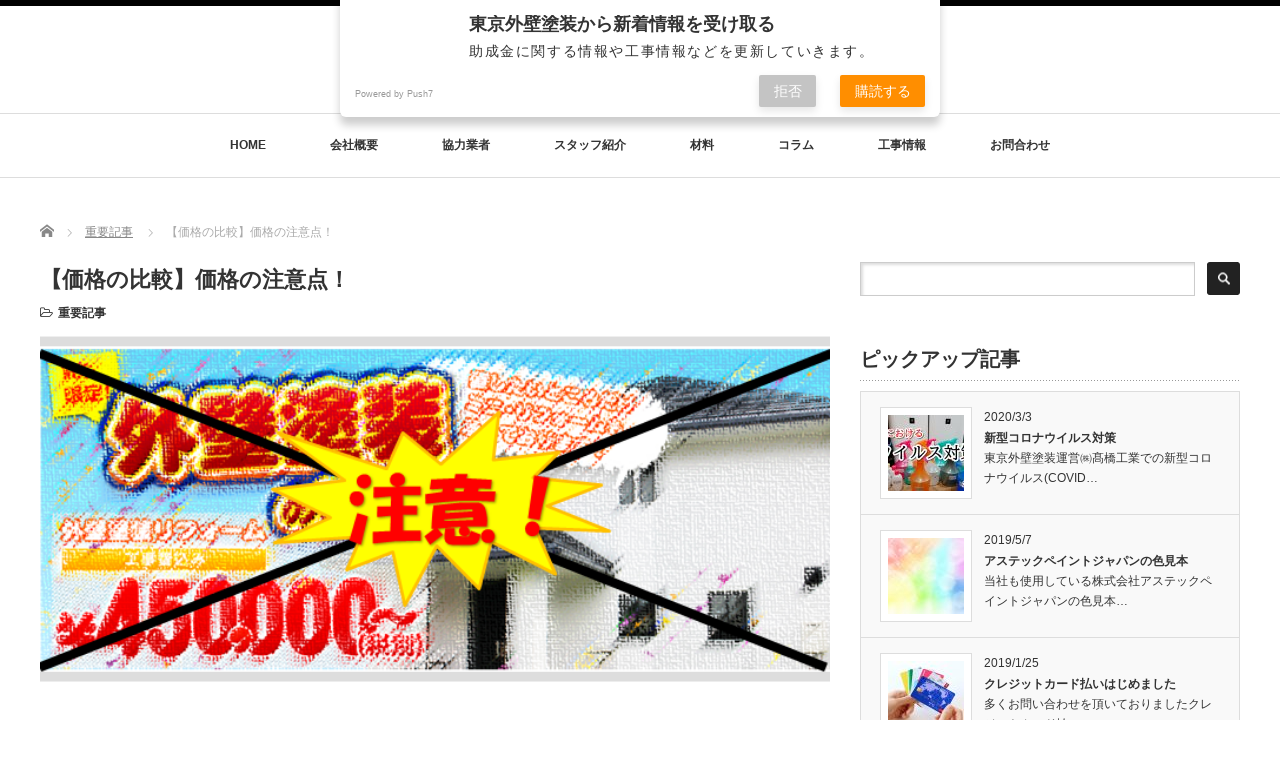

--- FILE ---
content_type: text/html; charset=UTF-8
request_url: https://xn--1lqp9ucjjln62d0w9b.com/%E4%BE%A1%E6%A0%BC%E3%81%AE%E6%B3%A8%E6%84%8F%E7%82%B9/
body_size: 80944
content:
<!DOCTYPE html PUBLIC "-//W3C//DTD XHTML 1.1//EN" "http://www.w3.org/TR/xhtml11/DTD/xhtml11.dtd">
<!--[if lt IE 9]><html xmlns="http://www.w3.org/1999/xhtml" class="ie"><![endif]-->
<!--[if (gt IE 9)|!(IE)]><!--><html xmlns="http://www.w3.org/1999/xhtml"><!--<![endif]-->
<head profile="http://gmpg.org/xfn/11">
<meta http-equiv="Content-Type" content="text/html; charset=UTF-8" />
<meta http-equiv="X-UA-Compatible" content="IE=edge,chrome=1" />
<meta name="viewport" content="width=device-width" />

<meta name="description" content="<br />
<b>Warning</b>:  htmlspecialchars() expects parameter 1 to be string, array given in <b>/export/sd214/www/jp/r/e/gmoserver/1/4/sd0939414/xn--1lqp9ucjjln62d0w9b.com/wordpress-4.7.2-ja-jetpack-undernavicontrol/wp-content/themes/luxe_tcd022/functions/seo.php</b> on line <b>171</b><br />
" />

<link rel="alternate" type="application/rss+xml" title="価格と耐用年数に特化した東京外壁塗装 RSS Feed" href="https://xn--1lqp9ucjjln62d0w9b.com/feed/" />
<link rel="alternate" type="application/atom+xml" title="価格と耐用年数に特化した東京外壁塗装 Atom Feed" href="https://xn--1lqp9ucjjln62d0w9b.com/feed/atom/" />
<link rel="pingback" href="https://xn--1lqp9ucjjln62d0w9b.com/wp/xmlrpc.php" />


		<!-- All in One SEO 4.0.18 -->
		<title>【価格の比較】価格の注意点！ ► 価格と耐用年数に特化した東京外壁塗装</title>
		<meta name="description" content="東京の外壁塗装の相場は？どこが安いのか？など、塗装の料金を比べる時に色々なサイトを見比べて思うのが、坪表記のわ […]"/>
		<link rel="canonical" href="https://xn--1lqp9ucjjln62d0w9b.com/%e4%be%a1%e6%a0%bc%e3%81%ae%e6%b3%a8%e6%84%8f%e7%82%b9/" />
		<meta property="og:site_name" content="価格と耐用年数に特化した東京外壁塗装 ► 大規模修繕・外壁修繕・防水工事の専門店。用途に合わせて各種メーカーの中から塗料を提案。10年・15年・20年と先を考えた耐用年数と保証をしっかりさせた工事が売りです。大規模修繕も瑕疵保険を使用した工事が高評価を頂いております。" />
		<meta property="og:type" content="article" />
		<meta property="og:title" content="【価格の比較】価格の注意点！ ► 価格と耐用年数に特化した東京外壁塗装" />
		<meta property="og:description" content="東京の外壁塗装の相場は？どこが安いのか？など、塗装の料金を比べる時に色々なサイトを見比べて思うのが、坪表記のわ […]" />
		<meta property="og:url" content="https://xn--1lqp9ucjjln62d0w9b.com/%e4%be%a1%e6%a0%bc%e3%81%ae%e6%b3%a8%e6%84%8f%e7%82%b9/" />
		<meta property="og:image" content="https://xn--1lqp9ucjjln62d0w9b.com/wp/wp-content/uploads/2021/02/a02aadc1694d088502a1a84ba1a94f44.jpg" />
		<meta property="og:image:secure_url" content="https://xn--1lqp9ucjjln62d0w9b.com/wp/wp-content/uploads/2021/02/a02aadc1694d088502a1a84ba1a94f44.jpg" />
		<meta property="og:image:width" content="1280" />
		<meta property="og:image:height" content="853" />
		<meta property="article:published_time" content="2017-06-27T02:43:01Z" />
		<meta property="article:modified_time" content="2017-06-27T02:47:36Z" />
		<meta property="twitter:card" content="summary" />
		<meta property="twitter:domain" content="xn--1lqp9ucjjln62d0w9b.com" />
		<meta property="twitter:title" content="【価格の比較】価格の注意点！ ► 価格と耐用年数に特化した東京外壁塗装" />
		<meta property="twitter:description" content="東京の外壁塗装の相場は？どこが安いのか？など、塗装の料金を比べる時に色々なサイトを見比べて思うのが、坪表記のわ […]" />
		<meta property="twitter:image" content="https://xn--1lqp9ucjjln62d0w9b.com/wp/wp-content/uploads/2021/02/a02aadc1694d088502a1a84ba1a94f44.jpg" />
		<script type="application/ld+json" class="aioseo-schema">
			{"@context":"https:\/\/schema.org","@graph":[{"@type":"WebSite","@id":"https:\/\/xn--1lqp9ucjjln62d0w9b.com\/#website","url":"https:\/\/xn--1lqp9ucjjln62d0w9b.com\/","name":"\u4fa1\u683c\u3068\u8010\u7528\u5e74\u6570\u306b\u7279\u5316\u3057\u305f\u6771\u4eac\u5916\u58c1\u5857\u88c5","description":"\u5927\u898f\u6a21\u4fee\u7e55\u30fb\u5916\u58c1\u4fee\u7e55\u30fb\u9632\u6c34\u5de5\u4e8b\u306e\u5c02\u9580\u5e97\u3002\u7528\u9014\u306b\u5408\u308f\u305b\u3066\u5404\u7a2e\u30e1\u30fc\u30ab\u30fc\u306e\u4e2d\u304b\u3089\u5857\u6599\u3092\u63d0\u6848\u300210\u5e74\u30fb15\u5e74\u30fb20\u5e74\u3068\u5148\u3092\u8003\u3048\u305f\u8010\u7528\u5e74\u6570\u3068\u4fdd\u8a3c\u3092\u3057\u3063\u304b\u308a\u3055\u305b\u305f\u5de5\u4e8b\u304c\u58f2\u308a\u3067\u3059\u3002\u5927\u898f\u6a21\u4fee\u7e55\u3082\u7455\u75b5\u4fdd\u967a\u3092\u4f7f\u7528\u3057\u305f\u5de5\u4e8b\u304c\u9ad8\u8a55\u4fa1\u3092\u9802\u3044\u3066\u304a\u308a\u307e\u3059\u3002","publisher":{"@id":"https:\/\/xn--1lqp9ucjjln62d0w9b.com\/#organization"}},{"@type":"Organization","@id":"https:\/\/xn--1lqp9ucjjln62d0w9b.com\/#organization","name":"\u6771\u4eac\u5916\u58c1\u5857\u88c5","url":"https:\/\/xn--1lqp9ucjjln62d0w9b.com\/","logo":{"@type":"ImageObject","@id":"https:\/\/xn--1lqp9ucjjln62d0w9b.com\/#organizationLogo","url":"https:\/\/xn--1lqp9ucjjln62d0w9b.com\/wp\/wp-content\/uploads\/2021\/02\/e3eaf756364207fb0e090d7d671a6413.png","width":"204","height":"186"},"image":{"@id":"https:\/\/xn--1lqp9ucjjln62d0w9b.com\/#organizationLogo"}},{"@type":"BreadcrumbList","@id":"https:\/\/xn--1lqp9ucjjln62d0w9b.com\/%e4%be%a1%e6%a0%bc%e3%81%ae%e6%b3%a8%e6%84%8f%e7%82%b9\/#breadcrumblist","itemListElement":[{"@type":"ListItem","@id":"https:\/\/xn--1lqp9ucjjln62d0w9b.com\/#listItem","position":"1","item":{"@id":"https:\/\/xn--1lqp9ucjjln62d0w9b.com\/#item","name":"\u30db\u30fc\u30e0","description":"\u5927\u898f\u6a21\u4fee\u7e55\u30fb\u5916\u58c1\u4fee\u7e55\u30fb\u9632\u6c34\u5de5\u4e8b\u306e\u5c02\u9580\u5e97\u3002\u7528\u9014\u306b\u5408\u308f\u305b\u3066\u5404\u7a2e\u30e1\u30fc\u30ab\u30fc\u306e\u4e2d\u304b\u3089\u5857\u6599\u3092\u63d0\u6848\u300210\u5e74\u30fb15\u5e74\u30fb20\u5e74\u3068\u5148\u3092\u8003\u3048\u305f\u8010\u7528\u5e74\u6570\u3068\u4fdd\u8a3c\u3092\u3057\u3063\u304b\u308a\u3055\u305b\u305f\u5de5\u4e8b\u304c\u58f2\u308a\u3067\u3059\u3002\u5927\u898f\u6a21\u4fee\u7e55\u3082\u7455\u75b5\u4fdd\u967a\u3092\u4f7f\u7528\u3057\u305f\u5de5\u4e8b\u304c\u9ad8\u8a55\u4fa1\u3092\u9802\u3044\u3066\u304a\u308a\u307e\u3059\u3002","url":"https:\/\/xn--1lqp9ucjjln62d0w9b.com\/"},"nextItem":"https:\/\/xn--1lqp9ucjjln62d0w9b.com\/%e4%be%a1%e6%a0%bc%e3%81%ae%e6%b3%a8%e6%84%8f%e7%82%b9\/#listItem"},{"@type":"ListItem","@id":"https:\/\/xn--1lqp9ucjjln62d0w9b.com\/%e4%be%a1%e6%a0%bc%e3%81%ae%e6%b3%a8%e6%84%8f%e7%82%b9\/#listItem","position":"2","item":{"@id":"https:\/\/xn--1lqp9ucjjln62d0w9b.com\/%e4%be%a1%e6%a0%bc%e3%81%ae%e6%b3%a8%e6%84%8f%e7%82%b9\/#item","name":"\u3010\u4fa1\u683c\u306e\u6bd4\u8f03\u3011\u4fa1\u683c\u306e\u6ce8\u610f\u70b9\uff01","description":"\u6771\u4eac\u306e\u5916\u58c1\u5857\u88c5\u306e\u76f8\u5834\u306f\uff1f\u3069\u3053\u304c\u5b89\u3044\u306e\u304b\uff1f\u306a\u3069\u3001\u5857\u88c5\u306e\u6599\u91d1\u3092\u6bd4\u3079\u308b\u6642\u306b\u8272\u3005\u306a\u30b5\u30a4\u30c8\u3092\u898b\u6bd4\u3079\u3066\u601d\u3046\u306e\u304c\u3001\u576a\u8868\u8a18\u306e\u308f [\u2026]","url":"https:\/\/xn--1lqp9ucjjln62d0w9b.com\/%e4%be%a1%e6%a0%bc%e3%81%ae%e6%b3%a8%e6%84%8f%e7%82%b9\/"},"previousItem":"https:\/\/xn--1lqp9ucjjln62d0w9b.com\/#listItem"}]},{"@type":"Person","@id":"https:\/\/xn--1lqp9ucjjln62d0w9b.com\/author\/wpmaster\/#author","url":"https:\/\/xn--1lqp9ucjjln62d0w9b.com\/author\/wpmaster\/","name":"wpmaster","image":{"@type":"ImageObject","@id":"https:\/\/xn--1lqp9ucjjln62d0w9b.com\/%e4%be%a1%e6%a0%bc%e3%81%ae%e6%b3%a8%e6%84%8f%e7%82%b9\/#authorImage","url":"https:\/\/secure.gravatar.com\/avatar\/3a2a76cf9557d42d043696565dc7c36f?s=96&d=mm&r=g","width":"96","height":"96","caption":"wpmaster"}},{"@type":"WebPage","@id":"https:\/\/xn--1lqp9ucjjln62d0w9b.com\/%e4%be%a1%e6%a0%bc%e3%81%ae%e6%b3%a8%e6%84%8f%e7%82%b9\/#webpage","url":"https:\/\/xn--1lqp9ucjjln62d0w9b.com\/%e4%be%a1%e6%a0%bc%e3%81%ae%e6%b3%a8%e6%84%8f%e7%82%b9\/","name":"\u3010\u4fa1\u683c\u306e\u6bd4\u8f03\u3011\u4fa1\u683c\u306e\u6ce8\u610f\u70b9\uff01 \u25ba \u4fa1\u683c\u3068\u8010\u7528\u5e74\u6570\u306b\u7279\u5316\u3057\u305f\u6771\u4eac\u5916\u58c1\u5857\u88c5","description":"\u6771\u4eac\u306e\u5916\u58c1\u5857\u88c5\u306e\u76f8\u5834\u306f\uff1f\u3069\u3053\u304c\u5b89\u3044\u306e\u304b\uff1f\u306a\u3069\u3001\u5857\u88c5\u306e\u6599\u91d1\u3092\u6bd4\u3079\u308b\u6642\u306b\u8272\u3005\u306a\u30b5\u30a4\u30c8\u3092\u898b\u6bd4\u3079\u3066\u601d\u3046\u306e\u304c\u3001\u576a\u8868\u8a18\u306e\u308f [\u2026]","inLanguage":"ja","isPartOf":{"@id":"https:\/\/xn--1lqp9ucjjln62d0w9b.com\/#website"},"breadcrumb":{"@id":"https:\/\/xn--1lqp9ucjjln62d0w9b.com\/%e4%be%a1%e6%a0%bc%e3%81%ae%e6%b3%a8%e6%84%8f%e7%82%b9\/#breadcrumblist"},"author":"https:\/\/xn--1lqp9ucjjln62d0w9b.com\/%e4%be%a1%e6%a0%bc%e3%81%ae%e6%b3%a8%e6%84%8f%e7%82%b9\/#author","creator":"https:\/\/xn--1lqp9ucjjln62d0w9b.com\/%e4%be%a1%e6%a0%bc%e3%81%ae%e6%b3%a8%e6%84%8f%e7%82%b9\/#author","image":{"@type":"ImageObject","@id":"https:\/\/xn--1lqp9ucjjln62d0w9b.com\/#mainImage","url":"https:\/\/xn--1lqp9ucjjln62d0w9b.com\/wp\/wp-content\/uploads\/2017\/06\/SnapCrab_NoName_2017-6-27_11-42-30_No-00.png","width":"671","height":"276"},"primaryImageOfPage":{"@id":"https:\/\/xn--1lqp9ucjjln62d0w9b.com\/%e4%be%a1%e6%a0%bc%e3%81%ae%e6%b3%a8%e6%84%8f%e7%82%b9\/#mainImage"},"datePublished":"2017-06-27T02:43:01+09:00","dateModified":"2017-06-27T02:47:36+09:00"},{"@type":"BlogPosting","@id":"https:\/\/xn--1lqp9ucjjln62d0w9b.com\/%e4%be%a1%e6%a0%bc%e3%81%ae%e6%b3%a8%e6%84%8f%e7%82%b9\/#blogposting","name":"\u3010\u4fa1\u683c\u306e\u6bd4\u8f03\u3011\u4fa1\u683c\u306e\u6ce8\u610f\u70b9\uff01 \u25ba \u4fa1\u683c\u3068\u8010\u7528\u5e74\u6570\u306b\u7279\u5316\u3057\u305f\u6771\u4eac\u5916\u58c1\u5857\u88c5","description":"\u6771\u4eac\u306e\u5916\u58c1\u5857\u88c5\u306e\u76f8\u5834\u306f\uff1f\u3069\u3053\u304c\u5b89\u3044\u306e\u304b\uff1f\u306a\u3069\u3001\u5857\u88c5\u306e\u6599\u91d1\u3092\u6bd4\u3079\u308b\u6642\u306b\u8272\u3005\u306a\u30b5\u30a4\u30c8\u3092\u898b\u6bd4\u3079\u3066\u601d\u3046\u306e\u304c\u3001\u576a\u8868\u8a18\u306e\u308f [\u2026]","headline":"\u3010\u4fa1\u683c\u306e\u6bd4\u8f03\u3011\u4fa1\u683c\u306e\u6ce8\u610f\u70b9\uff01","author":{"@id":"https:\/\/xn--1lqp9ucjjln62d0w9b.com\/author\/wpmaster\/#author"},"publisher":{"@id":"https:\/\/xn--1lqp9ucjjln62d0w9b.com\/#organization"},"datePublished":"2017-06-27T02:43:01+09:00","dateModified":"2017-06-27T02:47:36+09:00","articleSection":"\u91cd\u8981\u8a18\u4e8b, \u5916\u58c1\u5857\u88c5, \u5de5\u4e8b\u91d1\u984d, \u6bd4\u8f03, \u76f8\u5834, \u76f8\u898b\u7a4d","mainEntityOfPage":{"@id":"https:\/\/xn--1lqp9ucjjln62d0w9b.com\/%e4%be%a1%e6%a0%bc%e3%81%ae%e6%b3%a8%e6%84%8f%e7%82%b9\/#webpage"},"isPartOf":{"@id":"https:\/\/xn--1lqp9ucjjln62d0w9b.com\/%e4%be%a1%e6%a0%bc%e3%81%ae%e6%b3%a8%e6%84%8f%e7%82%b9\/#webpage"},"image":{"@type":"ImageObject","@id":"https:\/\/xn--1lqp9ucjjln62d0w9b.com\/#articleImage","url":"https:\/\/xn--1lqp9ucjjln62d0w9b.com\/wp\/wp-content\/uploads\/2017\/06\/SnapCrab_NoName_2017-6-27_11-42-30_No-00.png","width":"671","height":"276"}}]}
		</script>
		<!-- All in One SEO -->

<link rel='dns-prefetch' href='//s.w.org' />
<link rel="alternate" type="application/rss+xml" title="価格と耐用年数に特化した東京外壁塗装 &raquo; 【価格の比較】価格の注意点！ のコメントのフィード" href="https://xn--1lqp9ucjjln62d0w9b.com/%e4%be%a1%e6%a0%bc%e3%81%ae%e6%b3%a8%e6%84%8f%e7%82%b9/feed/" />
<!-- This site uses the Google Analytics by MonsterInsights plugin v7.10.4 - Using Analytics tracking - https://www.monsterinsights.com/ -->
<script type="text/javascript" data-cfasync="false">
	var mi_version         = '7.10.4';
	var mi_track_user      = true;
	var mi_no_track_reason = '';
	
	var disableStr = 'ga-disable-UA-101487192-1';

	/* Function to detect opted out users */
	function __gaTrackerIsOptedOut() {
		return document.cookie.indexOf(disableStr + '=true') > -1;
	}

	/* Disable tracking if the opt-out cookie exists. */
	if ( __gaTrackerIsOptedOut() ) {
		window[disableStr] = true;
	}

	/* Opt-out function */
	function __gaTrackerOptout() {
	  document.cookie = disableStr + '=true; expires=Thu, 31 Dec 2099 23:59:59 UTC; path=/';
	  window[disableStr] = true;
	}
	
	if ( mi_track_user ) {
		(function(i,s,o,g,r,a,m){i['GoogleAnalyticsObject']=r;i[r]=i[r]||function(){
			(i[r].q=i[r].q||[]).push(arguments)},i[r].l=1*new Date();a=s.createElement(o),
			m=s.getElementsByTagName(o)[0];a.async=1;a.src=g;m.parentNode.insertBefore(a,m)
		})(window,document,'script','//www.google-analytics.com/analytics.js','__gaTracker');

		__gaTracker('create', 'UA-101487192-1', 'auto');
		__gaTracker('set', 'forceSSL', true);
		__gaTracker('require', 'displayfeatures');
		__gaTracker('send','pageview');
	} else {
		console.log( "" );
		(function() {
			/* https://developers.google.com/analytics/devguides/collection/analyticsjs/ */
			var noopfn = function() {
				return null;
			};
			var noopnullfn = function() {
				return null;
			};
			var Tracker = function() {
				return null;
			};
			var p = Tracker.prototype;
			p.get = noopfn;
			p.set = noopfn;
			p.send = noopfn;
			var __gaTracker = function() {
				var len = arguments.length;
				if ( len === 0 ) {
					return;
				}
				var f = arguments[len-1];
				if ( typeof f !== 'object' || f === null || typeof f.hitCallback !== 'function' ) {
					console.log( 'Not running function __gaTracker(' + arguments[0] + " ....) because you are not being tracked. " + mi_no_track_reason );
					return;
				}
				try {
					f.hitCallback();
				} catch (ex) {

				}
			};
			__gaTracker.create = function() {
				return new Tracker();
			};
			__gaTracker.getByName = noopnullfn;
			__gaTracker.getAll = function() {
				return [];
			};
			__gaTracker.remove = noopfn;
			window['__gaTracker'] = __gaTracker;
					})();
		}
</script>
<!-- / Google Analytics by MonsterInsights -->
		<script type="text/javascript">
			window._wpemojiSettings = {"baseUrl":"https:\/\/s.w.org\/images\/core\/emoji\/12.0.0-1\/72x72\/","ext":".png","svgUrl":"https:\/\/s.w.org\/images\/core\/emoji\/12.0.0-1\/svg\/","svgExt":".svg","source":{"concatemoji":"https:\/\/xn--1lqp9ucjjln62d0w9b.com\/wp\/wp-includes\/js\/wp-emoji-release.min.js?ver=5.4.18"}};
			/*! This file is auto-generated */
			!function(e,a,t){var n,r,o,i=a.createElement("canvas"),p=i.getContext&&i.getContext("2d");function s(e,t){var a=String.fromCharCode;p.clearRect(0,0,i.width,i.height),p.fillText(a.apply(this,e),0,0);e=i.toDataURL();return p.clearRect(0,0,i.width,i.height),p.fillText(a.apply(this,t),0,0),e===i.toDataURL()}function c(e){var t=a.createElement("script");t.src=e,t.defer=t.type="text/javascript",a.getElementsByTagName("head")[0].appendChild(t)}for(o=Array("flag","emoji"),t.supports={everything:!0,everythingExceptFlag:!0},r=0;r<o.length;r++)t.supports[o[r]]=function(e){if(!p||!p.fillText)return!1;switch(p.textBaseline="top",p.font="600 32px Arial",e){case"flag":return s([127987,65039,8205,9895,65039],[127987,65039,8203,9895,65039])?!1:!s([55356,56826,55356,56819],[55356,56826,8203,55356,56819])&&!s([55356,57332,56128,56423,56128,56418,56128,56421,56128,56430,56128,56423,56128,56447],[55356,57332,8203,56128,56423,8203,56128,56418,8203,56128,56421,8203,56128,56430,8203,56128,56423,8203,56128,56447]);case"emoji":return!s([55357,56424,55356,57342,8205,55358,56605,8205,55357,56424,55356,57340],[55357,56424,55356,57342,8203,55358,56605,8203,55357,56424,55356,57340])}return!1}(o[r]),t.supports.everything=t.supports.everything&&t.supports[o[r]],"flag"!==o[r]&&(t.supports.everythingExceptFlag=t.supports.everythingExceptFlag&&t.supports[o[r]]);t.supports.everythingExceptFlag=t.supports.everythingExceptFlag&&!t.supports.flag,t.DOMReady=!1,t.readyCallback=function(){t.DOMReady=!0},t.supports.everything||(n=function(){t.readyCallback()},a.addEventListener?(a.addEventListener("DOMContentLoaded",n,!1),e.addEventListener("load",n,!1)):(e.attachEvent("onload",n),a.attachEvent("onreadystatechange",function(){"complete"===a.readyState&&t.readyCallback()})),(n=t.source||{}).concatemoji?c(n.concatemoji):n.wpemoji&&n.twemoji&&(c(n.twemoji),c(n.wpemoji)))}(window,document,window._wpemojiSettings);
		</script>
		<style type="text/css">
img.wp-smiley,
img.emoji {
	display: inline !important;
	border: none !important;
	box-shadow: none !important;
	height: 1em !important;
	width: 1em !important;
	margin: 0 .07em !important;
	vertical-align: -0.1em !important;
	background: none !important;
	padding: 0 !important;
}
</style>
	<link rel='stylesheet' id='wp-block-library-css'  href='https://xn--1lqp9ucjjln62d0w9b.com/wp/wp-includes/css/dist/block-library/style.min.css?ver=5.4.18' type='text/css' media='all' />
<link rel='stylesheet' id='pz-linkcard-css'  href='//xn--1lqp9ucjjln62d0w9b.com/wp/wp-content/uploads/pz-linkcard/style.css?ver=5.4.18' type='text/css' media='all' />
<link rel='stylesheet' id='toc-screen-css'  href='https://xn--1lqp9ucjjln62d0w9b.com/wp/wp-content/plugins/table-of-contents-plus/screen.min.css?ver=2002' type='text/css' media='all' />
<link rel='stylesheet' id='wp-polls-css'  href='https://xn--1lqp9ucjjln62d0w9b.com/wp/wp-content/plugins/wp-polls/polls-css.css?ver=2.75.4' type='text/css' media='all' />
<style id='wp-polls-inline-css' type='text/css'>
.wp-polls .pollbar {
	margin: 1px;
	font-size: 6px;
	line-height: 8px;
	height: 8px;
	background-image: url('https://xn--1lqp9ucjjln62d0w9b.com/wp/wp-content/plugins/wp-polls/images/default_gradient/pollbg.gif');
	border: 1px solid #c8c8c8;
}

</style>
<script>if (document.location.protocol != "https:") {document.location = document.URL.replace(/^http:/i, "https:");}</script><script type='text/javascript' src='https://xn--1lqp9ucjjln62d0w9b.com/wp/wp-includes/js/jquery/jquery.js?ver=1.12.4-wp'></script>
<script type='text/javascript' src='https://xn--1lqp9ucjjln62d0w9b.com/wp/wp-includes/js/jquery/jquery-migrate.min.js?ver=1.4.1'></script>
<script type='text/javascript'>
/* <![CDATA[ */
var monsterinsights_frontend = {"js_events_tracking":"true","download_extensions":"doc,pdf,ppt,zip,xls,docx,pptx,xlsx","inbound_paths":"[]","home_url":"https:\/\/xn--1lqp9ucjjln62d0w9b.com","hash_tracking":"false"};
/* ]]> */
</script>
<script type='text/javascript' src='https://xn--1lqp9ucjjln62d0w9b.com/wp/wp-content/plugins/google-analytics-for-wordpress/assets/js/frontend.min.js?ver=7.10.4'></script>
<link rel='https://api.w.org/' href='https://xn--1lqp9ucjjln62d0w9b.com/wp-json/' />
<link rel='prev' title='渋谷区　美容室Belleの外壁塗装工事' href='https://xn--1lqp9ucjjln62d0w9b.com/sibuyaku/' />
<link rel='next' title='足立区　鉄骨ＡＬＣ造の外壁塗装・鉄部塗装工事' href='https://xn--1lqp9ucjjln62d0w9b.com/adachi/' />
<link rel='shortlink' href='https://xn--1lqp9ucjjln62d0w9b.com/?p=1147' />
<link rel="alternate" type="application/json+oembed" href="https://xn--1lqp9ucjjln62d0w9b.com/wp-json/oembed/1.0/embed?url=https%3A%2F%2Fxn--1lqp9ucjjln62d0w9b.com%2F%25e4%25be%25a1%25e6%25a0%25bc%25e3%2581%25ae%25e6%25b3%25a8%25e6%2584%258f%25e7%2582%25b9%2F" />
<link rel="alternate" type="text/xml+oembed" href="https://xn--1lqp9ucjjln62d0w9b.com/wp-json/oembed/1.0/embed?url=https%3A%2F%2Fxn--1lqp9ucjjln62d0w9b.com%2F%25e4%25be%25a1%25e6%25a0%25bc%25e3%2581%25ae%25e6%25b3%25a8%25e6%2584%258f%25e7%2582%25b9%2F&#038;format=xml" />
    <script src="https://sdk.push7.jp/v2/p7sdk.js"></script>
    <script>p7.init("20d6e864db264767bbe7d4566409c5bf");</script>
    <link rel="icon" href="https://xn--1lqp9ucjjln62d0w9b.com/wp/wp-content/uploads/2017/05/favorite-icon-1-76x76.png" sizes="32x32" />
<link rel="icon" href="https://xn--1lqp9ucjjln62d0w9b.com/wp/wp-content/uploads/2017/05/favorite-icon-1.png" sizes="192x192" />
<link rel="apple-touch-icon" href="https://xn--1lqp9ucjjln62d0w9b.com/wp/wp-content/uploads/2017/05/favorite-icon-1.png" />
<meta name="msapplication-TileImage" content="https://xn--1lqp9ucjjln62d0w9b.com/wp/wp-content/uploads/2017/05/favorite-icon-1.png" />
		<style type="text/css" id="wp-custom-css">
			/*
ここに独自の CSS を追加することができます。

詳しくは上のヘルプアイコンをクリックしてください。
*/

#logo-area{
    overflow: auto;
}

#logo {
    margin: 3% 0 1% 15px;
}

#header a.menu_button {
    top: 10px;
}

#header {
	position: initial;
	width: 100%;
	height: 40px;
	margin: 0;
	margin-top: 0px !important;
	border-top: solid 1px #000000 !important;
}

#feature {
  margin-top: 0px; /* 固定ナビの高さ分のネガティブマージン */
  padding-top: 80px; /* 打ち消し用のパディング */
}

#wpadminbar {
    direction: ltr;
    color: #ccc;
    height: 32px;
    position: fixed;
    left: 0;
    width: 100%;
    min-width: 600px;
    z-index: 99999;
    background: #23282d;
	  top:initial;
    bottom: 0;
}

/*
コラム　アイキャッチ画像
*/

@media screen and (min-width: 780px) {

.post_thumb {
	overflow: hidden;
	width: 100%;
	height: 360px;
	position: relative;
}

.post_thumb img {
	position: absolute;
	top: 50%;
	left: 50%;
	-webkit-transform: translate(-50%, -50%);
	-ms-transform: translate(-50%, -50%);
	transform: translate(-50%, -50%);
	width: 100%;
	height: auto;
}

}

/*
施工実績*/

#seko-zisseki-worp a{
width: 19%;
margin: 1%;
padding: 2% 2%;
background: #1e73be;
display: inline-block;
float: left;
color: #fff;
font-size: 1.4em;
text-align: center;
text-decoration: none;
}

#item-list3{
	overflow: auto;
}

#item-list3 ul li {
    width: 40%;
    display: block;
    float: left;
    height: 30px;
    list-style-type: disc;
    background: #fff;
    text-align: left;
}

#seko-zisseki h2{
    text-shadow: 0 1px #ffffff;
    clear: both;
    font-size: 128.6%;
    padding: 20px 15px 15px;
    font-weight: bold;
    color: #333;
    border-top: 1px solid #e5e5e5;
    border-bottom: 3px solid #333333;
    position: relative;
    line-height: 114.3%;
    box-shadow: 0px 1px 3px rgba(0,0,0,0.20);
}

/*
スマホフッター固定*/
@media screen and (min-width: 640px) {
.scroller{
	    display: none;
}
}

@media screen and (max-width: 640px) {

#header a.menu_button {
position: initial !important;
float: right;
margin-bottom: 10px !important;
}

#global_menu{
	z-index: 9999;
}
	
#wpadminbar {
    display: none;
}
	
.scroller {
    position: fixed;
    bottom: -1px;
    right: 0;
		width: 100%;
		text-align: center;
}
.scroller ul {
    list-style-type: none;
    margin-left: 0;
    padding-left: 0;
}
.scroller li {
    float: left;
		text-align: center;
		padding: 3% 0%;
}

.scroller-text{
	font-size: 0.8em;
}
.scroller-tel{
background-color: #6fad5d;
width: 55%;
}

.scroller-tel-content{
	float: left;
	width: 35%;
	text-align: right;
}

.scroller-tel-text{
	float: left;
	width: 65%;
	text-align: left;
}

.scroller a,
.scroller a:hover{
	color: #fff;
	text-decoration: none;
	font-weight: 700;
}

.scroller-form{
background-color: #ff5544;
width: 45%;
}

.scroller-icon img{
	width: 38px;
	margin-right: 12px;
}

li.scroller-text{
	font-size:0.8em;
}

#return_top{
	bottom: 75px !important;
}


#menu-menu-1 li{
	font-size:1.5em;
	font-weight: 700;
	
}

.sub-menu li{
		font-size:0.8em !important;
		font-weight: 100 !important;

}

.google_search #search_input, .widget_search #s {
    width: 77% !important;
    margin: 0 0px 5px 0;
}

}

/*
フッターロゴテキストエリア*/

#footer_widget_wrapper {
    float: left !important;
}

/*
サイドお問合わせ*/

#sitesharebtn {
    overflow: hidden;
    padding: 7px 0px 0;
    position: fixed;
    right: 0;
    top: 70px;
    width: 40px;
    z-index: 20;
    display: none\9;
    *display: none;
}

@media screen and (max-width: 640px) {
#sitesharebtn {
    display: none;
　}
}
		</style>
		
<link rel="stylesheet" href="//maxcdn.bootstrapcdn.com/font-awesome/4.3.0/css/font-awesome.min.css">
<link rel="stylesheet" href="https://xn--1lqp9ucjjln62d0w9b.com/wp/wp-content/themes/luxe_tcd022/style.css?ver=4.1.2" type="text/css" />
<link rel="stylesheet" href="https://xn--1lqp9ucjjln62d0w9b.com/wp/wp-content/themes/luxe_tcd022/comment-style.css?ver=4.1.2" type="text/css" />

<link rel="stylesheet" media="screen and (min-width:1201px)" href="https://xn--1lqp9ucjjln62d0w9b.com/wp/wp-content/themes/luxe_tcd022/style_pc.css?ver=4.1.2" type="text/css" />
<link rel="stylesheet" media="screen and (max-width:1200px)" href="https://xn--1lqp9ucjjln62d0w9b.com/wp/wp-content/themes/luxe_tcd022/style_sp.css?ver=4.1.2" type="text/css" />
<link rel="stylesheet" media="screen and (max-width:1200px)" href="https://xn--1lqp9ucjjln62d0w9b.com/wp/wp-content/themes/luxe_tcd022/footer-bar/footer-bar.css?ver=?ver=4.1.2">

<link rel="stylesheet" href="https://xn--1lqp9ucjjln62d0w9b.com/wp/wp-content/themes/luxe_tcd022/japanese.css?ver=4.1.2" type="text/css" />

<script type="text/javascript" src="https://xn--1lqp9ucjjln62d0w9b.com/wp/wp-content/themes/luxe_tcd022/js/jscript.js?ver=4.1.2"></script>
<script type="text/javascript" src="https://xn--1lqp9ucjjln62d0w9b.com/wp/wp-content/themes/luxe_tcd022/js/scroll.js?ver=4.1.2"></script>
<script type="text/javascript" src="https://xn--1lqp9ucjjln62d0w9b.com/wp/wp-content/themes/luxe_tcd022/js/comment.js?ver=4.1.2"></script>
<script type="text/javascript" src="https://xn--1lqp9ucjjln62d0w9b.com/wp/wp-content/themes/luxe_tcd022/js/rollover.js?ver=4.1.2"></script>
<!--[if lt IE 9]>
<link id="stylesheet" rel="stylesheet" href="https://xn--1lqp9ucjjln62d0w9b.com/wp/wp-content/themes/luxe_tcd022/style_pc.css?ver=4.1.2" type="text/css" />
<script type="text/javascript" src="https://xn--1lqp9ucjjln62d0w9b.com/wp/wp-content/themes/luxe_tcd022/js/ie.js?ver=4.1.2"></script>
<link rel="stylesheet" href="https://xn--1lqp9ucjjln62d0w9b.com/wp/wp-content/themes/luxe_tcd022/ie.css" type="text/css" />
<![endif]-->

<!--[if IE 7]>
<link rel="stylesheet" href="https://xn--1lqp9ucjjln62d0w9b.com/wp/wp-content/themes/luxe_tcd022/ie7.css" type="text/css" />
<![endif]-->


<!-- carousel -->
<script type="text/javascript" src="https://xn--1lqp9ucjjln62d0w9b.com/wp/wp-content/themes/luxe_tcd022/js/slick.min.js"></script>
<link rel="stylesheet" type="text/css" href="https://xn--1lqp9ucjjln62d0w9b.com/wp/wp-content/themes/luxe_tcd022/js/slick.css"/>
<script type="text/javascript" charset="utf-8">
	jQuery(window).load(function() {
		jQuery('.carousel').slick({
			arrows: true,
			dots: false,
			infinite: true,
			slidesToShow: 6,
			slidesToScroll: 1,
			autoplay: true,
			autoplaySpeed: 3000,

		});
	});
</script>
<!-- /carousel -->


<style type="text/css">
body { font-size:14px; }
a {color: #333333;}
a:hover {color: #57BDCC;}
#global_menu ul ul li a{background:#333333;}
#global_menu ul ul li a:hover{background:#57BDCC;}
#return_top{background-color:#333333;}
#return_top:hover{background-color:#57BDCC;}
.google_search input:hover#search_button, .google_search #searchsubmit:hover { background-color:#57BDCC; }
.widget_search #search-btn input:hover, .widget_search #searchsubmit:hover { background-color:#57BDCC; }

#submit_comment:hover {
	background:#333333;
}

@media screen and (max-width:1200px){
  #header{ border: none; }
  .slick-next, .slick-prev{ display: none !important; }
  #footer_social_link{ position: absolute; bottom: 9px; right: 60px; }
  #footer_social_link li{ background: #bbb; border-radius: 100%; margin-right: 5px; }
  #footer_social_link li:before{ top: 7px !important; left: 7px !important; }
}



a:hover img{
	opacity:0.5;
}

@media screen and (min-width:1201px){
	.post_info{
		width: 790px;
	}
}



</style>

</head>
	<!-- Global site tag (gtag.js) - Google Analytics -->
<script async src="https://www.googletagmanager.com/gtag/js?id=UA-101487192-1"></script>
<script>
  window.dataLayer = window.dataLayer || [];
  function gtag(){dataLayer.push(arguments);}
  gtag('js', new Date());

  gtag('config', 'UA-101487192-1');
</script>


<body data-rsssl=1 class="post-template-default single single-post postid-1147 single-format-standard">
<div id="wrapper">
	<!-- header -->
	<div id="header" class="clearfix">
		<div id="logo-area">
			<!-- logo -->
   <div id='logo_image'>
<h1 id="logo" style="top:11px; left:407px;"><a href=" https://xn--1lqp9ucjjln62d0w9b.com/" title="価格と耐用年数に特化した東京外壁塗装" data-label="価格と耐用年数に特化した東京外壁塗装"><img src="https://xn--1lqp9ucjjln62d0w9b.com/wp/wp-content/uploads/tcd-w/logo.png?1769324825" alt="価格と耐用年数に特化した東京外壁塗装" title="価格と耐用年数に特化した東京外壁塗装" /></a></h1>
</div>

		</div>
   <a href="#" class="menu_button"></a>
		<!-- global menu -->
		<div id="global_menu" class="clearfix">
	<ul id="menu-menu-1" class="menu"><li id="menu-item-18" class="menu-item menu-item-type-post_type menu-item-object-page menu-item-home menu-item-18"><a href="https://xn--1lqp9ucjjln62d0w9b.com/">HOME</a></li>
<li id="menu-item-34" class="menu-item menu-item-type-post_type menu-item-object-page menu-item-has-children menu-item-34"><a href="https://xn--1lqp9ucjjln62d0w9b.com/%e4%bc%9a%e7%a4%be%e6%a6%82%e8%a6%81/">会社概要</a>
<ul class="sub-menu">
	<li id="menu-item-279" class="menu-item menu-item-type-custom menu-item-object-custom menu-item-279"><a href="https://東京外壁塗装.com/%e4%bc%9a%e7%a4%be%e6%a6%82%e8%a6%81/#feature">特徴</a></li>
	<li id="menu-item-451" class="menu-item menu-item-type-post_type menu-item-object-page menu-item-451"><a href="https://xn--1lqp9ucjjln62d0w9b.com/%e6%96%bd%e5%b7%a5%e5%ae%9f%e7%b8%be/">施工実績</a></li>
	<li id="menu-item-475" class="menu-item menu-item-type-post_type menu-item-object-page menu-item-475"><a href="https://xn--1lqp9ucjjln62d0w9b.com/%e4%be%a1%e6%a0%bc%e8%a1%a8/">価格表</a></li>
	<li id="menu-item-10678" class="menu-item menu-item-type-custom menu-item-object-custom menu-item-10678"><a href="https://www.takahashi-bousui.com/company/recruit/">採用情報</a></li>
</ul>
</li>
<li id="menu-item-1724" class="menu-item menu-item-type-custom menu-item-object-custom menu-item-1724"><a href="https://東京外壁塗装.com/%e3%82%b9%e3%82%bf%e3%83%83%e3%83%95%e7%b4%b9%e4%bb%8b/#kyouryoku">協力業者</a></li>
<li id="menu-item-1714" class="menu-item menu-item-type-post_type menu-item-object-page menu-item-has-children menu-item-1714"><a href="https://xn--1lqp9ucjjln62d0w9b.com/%e3%82%b9%e3%82%bf%e3%83%83%e3%83%95%e7%b4%b9%e4%bb%8b/">スタッフ紹介</a>
<ul class="sub-menu">
	<li id="menu-item-1704" class="menu-item menu-item-type-custom menu-item-object-custom menu-item-1704"><a href="https://東京外壁塗装.com/%e3%82%b9%e3%82%bf%e3%83%83%e3%83%95%e7%b4%b9%e4%bb%8b/#kyouryoku">協力業者</a></li>
</ul>
</li>
<li id="menu-item-149" class="menu-item menu-item-type-post_type menu-item-object-page menu-item-149"><a href="https://xn--1lqp9ucjjln62d0w9b.com/%e6%9d%90%e6%96%99/">材料</a></li>
<li id="menu-item-1730" class="menu-item menu-item-type-post_type menu-item-object-page current_page_parent menu-item-has-children menu-item-1730"><a href="https://xn--1lqp9ucjjln62d0w9b.com/blog-page/">コラム</a>
<ul class="sub-menu">
	<li id="menu-item-1721" class="menu-item menu-item-type-taxonomy menu-item-object-category menu-item-1721"><a href="https://xn--1lqp9ucjjln62d0w9b.com/topics/%e3%81%8a%e5%ae%a2%e6%a7%98%e3%81%ae%e5%a3%b0/">お客様の声</a></li>
	<li id="menu-item-1720" class="menu-item menu-item-type-taxonomy menu-item-object-category menu-item-1720"><a href="https://xn--1lqp9ucjjln62d0w9b.com/topics/paint/">塗装関係</a></li>
	<li id="menu-item-1722" class="menu-item menu-item-type-taxonomy menu-item-object-category menu-item-1722"><a href="https://xn--1lqp9ucjjln62d0w9b.com/topics/events/">社内行事</a></li>
	<li id="menu-item-6211" class="menu-item menu-item-type-taxonomy menu-item-object-category menu-item-6211"><a href="https://xn--1lqp9ucjjln62d0w9b.com/topics/events/%e3%82%bf%e3%82%ab%e3%83%95%e3%82%a9%e3%82%b3%e3%83%b3/">タカフォコン</a></li>
	<li id="menu-item-4777" class="menu-item menu-item-type-taxonomy menu-item-object-category menu-item-4777"><a href="https://xn--1lqp9ucjjln62d0w9b.com/topics/gw2018/">GW2018</a></li>
	<li id="menu-item-3148" class="menu-item menu-item-type-taxonomy menu-item-object-category menu-item-3148"><a href="https://xn--1lqp9ucjjln62d0w9b.com/topics/newyear/">正月休み</a></li>
	<li id="menu-item-6885" class="menu-item menu-item-type-taxonomy menu-item-object-category menu-item-6885"><a href="https://xn--1lqp9ucjjln62d0w9b.com/topics/%e3%81%8a%e7%9b%86%e4%bc%91%e3%81%bf/">お盆休み</a></li>
	<li id="menu-item-1723" class="menu-item menu-item-type-taxonomy menu-item-object-category current-post-ancestor current-menu-parent current-post-parent menu-item-1723"><a href="https://xn--1lqp9ucjjln62d0w9b.com/topics/important/">重要記事</a></li>
	<li id="menu-item-1725" class="menu-item menu-item-type-taxonomy menu-item-object-category menu-item-1725"><a href="https://xn--1lqp9ucjjln62d0w9b.com/topics/construction/">施工実績</a></li>
	<li id="menu-item-1726" class="menu-item menu-item-type-taxonomy menu-item-object-category menu-item-1726"><a href="https://xn--1lqp9ucjjln62d0w9b.com/topics/%e3%81%9d%e3%81%ae%e4%bb%96/">その他</a></li>
</ul>
</li>
<li id="menu-item-7747" class="menu-item menu-item-type-post_type menu-item-object-page menu-item-7747"><a href="https://xn--1lqp9ucjjln62d0w9b.com/partner/">工事情報</a></li>
<li id="menu-item-1731" class="menu-item menu-item-type-post_type menu-item-object-page current-post-parent menu-item-has-children menu-item-1731"><a href="https://xn--1lqp9ucjjln62d0w9b.com/%e3%81%8a%e5%95%8f%e5%90%88%e3%82%8f%e3%81%9b/">お問合わせ</a>
<ul class="sub-menu">
	<li id="menu-item-7839" class="menu-item menu-item-type-custom menu-item-object-custom menu-item-7839"><a href="https://xn--3kqq7am6r10enpsxs2azoq.jp/partner/">協力会社</a></li>
</ul>
</li>
</ul>		</div>
		<!-- /global menu -->

	</div>
	<!-- /header -->


	<div id="contents" class="clearfix">
		
<ul id="bread_crumb" class="clearfix" itemscope itemtype="http://schema.org/BreadcrumbList">
 <li itemprop="itemListElement" itemscope itemtype="http://schema.org/ListItem" class="home"><a itemprop="item" href="https://xn--1lqp9ucjjln62d0w9b.com/"><span itemprop="name">Home</span></a><meta itemprop="position" content="1" /></li>

 <li itemprop="itemListElement" itemscope itemtype="http://schema.org/ListItem">
    <a itemprop="item" href="https://xn--1lqp9ucjjln62d0w9b.com/topics/important/"><span itemprop="name">重要記事</span></a>
     <meta itemprop="position" content="2" /></li>
 <li itemprop="itemListElement" itemscope itemtype="http://schema.org/ListItem" class="last"><span itemprop="name">【価格の比較】価格の注意点！</span><meta itemprop="position" content="3" /></li>

</ul>
		<!-- main contents -->
		<div id="mainColumn">
						<div class="post clearfix">
								<div class="post_info">
					<h2 class="post_title">【価格の比較】価格の注意点！</h2>
					<ul class="meta clearfix">
						<li class="post_category"><i class="fa fa-folder-open-o"></i><a href="https://xn--1lqp9ucjjln62d0w9b.com/topics/important/" rel="category tag">重要記事</a></li>											    					    					</ul>

					
					<!-- sns button top -->
										<!-- /sns button top -->
										<div class="post_thumb"><img width="671" height="276" src="https://xn--1lqp9ucjjln62d0w9b.com/wp/wp-content/uploads/2017/06/SnapCrab_NoName_2017-6-27_11-42-30_No-00.png" class="attachment-single_size2 size-single_size2 wp-post-image" alt="" srcset="https://xn--1lqp9ucjjln62d0w9b.com/wp/wp-content/uploads/2017/06/SnapCrab_NoName_2017-6-27_11-42-30_No-00.png 671w, https://xn--1lqp9ucjjln62d0w9b.com/wp/wp-content/uploads/2017/06/SnapCrab_NoName_2017-6-27_11-42-30_No-00-300x123.png 300w" sizes="(max-width: 671px) 100vw, 671px" /></div>
										<div class="post_content">

						<p>東京の外壁塗装の相場は？どこが安いのか？など、<span style="color: #ff0000;">塗装の料金を比べる</span>時に色々なサイトを見比べて思うのが、<span style="color: #0000ff;">坪表記</span>のわかりにくさです。<span id="more-1147"></span></p>
<p><img class="aligncenter size-full wp-image-541" src="https://xn--1lqp9ucjjln62d0w9b.com/wp/wp-content/uploads/2017/04/018bfc771a9f02749dcf0aa36fc802f4.jpg" alt="" width="306" height="352" srcset="https://xn--1lqp9ucjjln62d0w9b.com/wp/wp-content/uploads/2017/04/018bfc771a9f02749dcf0aa36fc802f4.jpg 306w, https://xn--1lqp9ucjjln62d0w9b.com/wp/wp-content/uploads/2017/04/018bfc771a9f02749dcf0aa36fc802f4-261x300.jpg 261w" sizes="(max-width: 306px) 100vw, 306px" /></p>
<table style="height: 130px;" width="100%">
<tbody>
<tr>
<td style="width: 128.5px; background-color: #afeeee; text-align: center;"><span style="font-size: 8pt;">土地坪</span></td>
<td style="width: 128.5px; text-align: center;"><span style="font-size: 8pt;">１３坪</span></td>
</tr>
<tr>
<td style="width: 128.5px; background-color: #afeeee; text-align: center;"><span style="font-size: 8pt;">大きさ</span></td>
<td style="width: 128.5px; text-align: center;"><span style="font-size: 8pt;">横６．１ｍ×縦７ｍ×高１０ｍ　(３Ｆ建)</span></td>
</tr>
<tr>
<td style="width: 128.5px; background-color: #afeeee; text-align: center;"><span style="font-size: 8pt;">壁総面積</span></td>
<td style="width: 128.5px; text-align: center;"><span style="font-size: 8pt;">２３０㎡</span></td>
</tr>
</tbody>
</table>
<p>弊社の価格表では上記の建物を基準にした価格設定となっております。これは都内で最も多く出回ってる戸建のサイズを基準にしました。もちろんもっと大きな家に住まれてる方や、１Ｆが駐車場の方も多いかもしれません。１Ｆが駐車場の方は弊社の基準価格よりもっと安くはなります。</p>
<p><span style="font-size: 18pt;"><a href="http://東京外壁塗装.com/%e4%be%a1%e6%a0%bc%e8%a1%a8/" target="_blank" rel="noopener">価格表</a></span></p>
<div id="toc_container" class="toc_light_blue no_bullets"><p class="toc_title">目次</p><ul class="toc_list"><li><a href="#i">価格表のひっかけ</a></li><li><a href="#i-2">注意①</a></li><li><a href="#i-3">注意②</a></li><li><a href="#i-4">注意③</a></li></ul></div>
<h2><span id="i"><span style="color: #ff0000;">価格表のひっかけ</span></span></h2>
<p><img class="aligncenter size-full wp-image-1148" src="https://xn--1lqp9ucjjln62d0w9b.com/wp/wp-content/uploads/2017/06/SnapCrab_NoName_2017-6-27_10-27-15_No-00.png" alt="" width="468" height="206" srcset="https://xn--1lqp9ucjjln62d0w9b.com/wp/wp-content/uploads/2017/06/SnapCrab_NoName_2017-6-27_10-27-15_No-00.png 468w, https://xn--1lqp9ucjjln62d0w9b.com/wp/wp-content/uploads/2017/06/SnapCrab_NoName_2017-6-27_10-27-15_No-00-300x132.png 300w" sizes="(max-width: 468px) 100vw, 468px" /></p>
<p>塗装をお考えの方なら、よく目にするこのような価格表。これは実は注意が必要なんです！</p>
<h4><span id="i-2">注意①</span></h4>
<p>坪数は、土地坪ではなく、総床面積である。</p>
<p><img class="aligncenter size-full wp-image-1150" src="https://xn--1lqp9ucjjln62d0w9b.com/wp/wp-content/uploads/2017/06/SnapCrab_NoName_2017-6-27_10-35-18_No-00-1.png" alt="" width="594" height="286" srcset="https://xn--1lqp9ucjjln62d0w9b.com/wp/wp-content/uploads/2017/06/SnapCrab_NoName_2017-6-27_10-35-18_No-00-1.png 594w, https://xn--1lqp9ucjjln62d0w9b.com/wp/wp-content/uploads/2017/06/SnapCrab_NoName_2017-6-27_10-35-18_No-00-1-300x144.png 300w" sizes="(max-width: 594px) 100vw, 594px" /></p>
<p>このように、所有しているご自宅の<span style="color: #ff0000;">土地部分の坪数と、延床面積を坪数</span>表記にした場合とでは見え方が異なる。また、ひどい業者だとこのような事を言い出してしまう業者もいる。</p>
<p><img class="aligncenter size-full wp-image-1151" src="https://xn--1lqp9ucjjln62d0w9b.com/wp/wp-content/uploads/2017/06/SnapCrab_NoName_2017-6-27_10-38-37_No-00.png" alt="" width="550" height="338" srcset="https://xn--1lqp9ucjjln62d0w9b.com/wp/wp-content/uploads/2017/06/SnapCrab_NoName_2017-6-27_10-38-37_No-00.png 550w, https://xn--1lqp9ucjjln62d0w9b.com/wp/wp-content/uploads/2017/06/SnapCrab_NoName_2017-6-27_10-38-37_No-00-300x184.png 300w, https://xn--1lqp9ucjjln62d0w9b.com/wp/wp-content/uploads/2017/06/SnapCrab_NoName_2017-6-27_10-38-37_No-00-245x150.png 245w" sizes="(max-width: 550px) 100vw, 550px" /></p>
<p>ここまでくると価格の見え方で安いと思っていたのに、見積をとってみたら全然金額が異なる話をされるって事が多くなる。実際ホームページに価格表を載せていたり、<span style="color: #ff0000;">価格の安さを売りにしている業者のほとんどが実際の見積金額とホームページの内容が異なっている状況</span>です。</p>
<p>※弊社の想定は１３坪なので、延床面積の坪では３９坪【約４０坪】を想定しております。</p>
<p>&nbsp;</p>
<h4><span id="i-3">注意②</span></h4>
<p>塗料の表記が、具体的ではない。</p>
<p>塗料には、驚くほどの種類があります。</p>
<p>・耐用年数</p>
<table style="width: 100%;">
<tbody>
<tr>
<td style="background-color: #ffe4c4; text-align: center;"><span style="font-size: 8pt;"><strong>種類</strong></span></td>
<td style="background-color: #ffe4c4; text-align: center;"><span style="font-size: 8pt;"><strong>アクリル</strong></span></td>
<td style="background-color: #ffe4c4; text-align: center;"><span style="font-size: 8pt;"><strong>ウレタン</strong></span></td>
<td style="background-color: #ffe4c4; text-align: center;"><span style="font-size: 8pt;"><strong>シリコン</strong></span></td>
<td style="background-color: #ffe4c4; text-align: center;"><span style="font-size: 8pt;"><strong>フッ素</strong></span></td>
</tr>
<tr>
<td style="text-align: center;"><span style="font-size: 8pt;">年数</span></td>
<td style="text-align: center;"><span style="font-size: 8pt;">５～７年</span></td>
<td style="text-align: center;"><span style="font-size: 8pt;">７～１０年</span></td>
<td style="text-align: center;"><span style="font-size: 8pt;">１０～１２年</span></td>
<td style="text-align: center;"><span style="font-size: 8pt;">１５～２０年</span></td>
</tr>
</tbody>
</table>
<p>この数字は、耐用年数(法定耐用年数)といって、国税庁で減価償却資産をする際の基準年数</p>
<p>・耐久年数</p>
<p>耐候性(日光に耐えれる)、耐久性(年数が経過した時の劣化)など、色々な第三者機関から自社での調査など、塗料メーカーが独自の試験(第三者機関含む)で、このくらいの年数なら大丈夫と決めている年数</p>
<p>２０年くらい前には、アクリルの塗料が支流だったのが、ウレタン→シリコンと変化し、今では種類だけではなく、性能・価格・耐久年数などで選ばれる時代になりました。</p>
<p>安く１０年持つ塗料や、高くても２０年持つ塗料、何年も汚れない塗料、壁が割れても塗料は割れないなど、さまざまな塗料があります。</p>
<p>塗料を塗ればどんなに安い塗料でも綺麗にはなりますが、数年後にどんな変化があるのか？<span style="color: #800080;">色が変わってしまう、剥がれてくる、一面に藻が生えた</span>などの変化が発生するものもありますので、</p>
<ul>
<li>どこのメーカーのどんな塗料なのか？</li>
<li>ちゃんとカタログや商品説明ができるのか？</li>
<li>塗料に対する保証はどうなってるのか？</li>
<li>その塗料の実績は？</li>
<li>他の会社はどんな提案をするか？</li>
</ul>
<p>など様々な事を検討する必要があります。</p>
<p>１００円ショップの化粧水(シャンプー、石鹸)と、１０,０００円の化粧水(シャンプー、石鹸)などの違いのように、品質・成分など様々な違いがあります。</p>
<p><a href="http://東京外壁塗装.com/%e6%9d%90%e6%96%99/" target="_blank" rel="noopener">使用メーカー紹介</a></p>
<p><a href="http://東京外壁塗装.com/paint/" target="_blank" rel="noopener">塗料の違い</a></p>
<h4><span id="i-4">注意③</span></h4>
<p>どんな作業をするのか？</p>
<ul>
<li>足場で作業？ハシゴで作業？</li>
<li>外壁の補修はするのか？</li>
<li>高圧洗浄をするのか？</li>
<li>下塗りはするのか？</li>
<li>どんな材料で下塗りするのか？</li>
<li>シーリング工事はするのか？</li>
<li>鉄部の塗装は何を塗るのか？</li>
<li>何回塗るのか？</li>
<li>工事の証明は何があるか？【工事写真帳・出荷証明書・使用缶の確認】</li>
</ul>
<p>基本だけでこのくらいの比較がございます。</p>
<p>弊社では、５０万円以上の工事には、以下のサービスも行っております。</p>
<ul>
<li><a href="http://東京外壁塗装.com/%e7%b5%a6%e6%b9%af%e5%99%a8-%e6%9c%9f%e9%96%93%e9%99%90%e5%ae%9a%e3%82%ad%e3%83%a3%e3%83%b3%e3%83%9a%e3%83%bc%e3%83%b3/" target="_blank" rel="noopener">ガス給湯器交換</a></li>
<li><a href="http://東京外壁塗装.com/sodaigomi/" target="_blank" rel="noopener">粗大ゴミ撤去</a></li>
</ul>
<p>実際この二つを専門業者にお願いすると、二つで<span style="font-size: 14pt; color: #ff0000;">４０万円～</span>ほどになります。</p>
<hr />
<p>ではどうしてこのように価格の表示を曖昧にしたり、サービスにごまかしがあるのか？</p>
<p>それは、広告費の高騰が理由にあります。</p>
<p><img class="aligncenter size-full wp-image-67" src="https://xn--1lqp9ucjjln62d0w9b.com/wp/wp-content/uploads/2017/03/SnapCrab_NoName_2017-3-24_15-53-21_No-00.png" alt="" width="577" height="400" srcset="https://xn--1lqp9ucjjln62d0w9b.com/wp/wp-content/uploads/2017/03/SnapCrab_NoName_2017-3-24_15-53-21_No-00.png 577w, https://xn--1lqp9ucjjln62d0w9b.com/wp/wp-content/uploads/2017/03/SnapCrab_NoName_2017-3-24_15-53-21_No-00-300x208.png 300w" sizes="(max-width: 577px) 100vw, 577px" /></p>
<p>例えば、ＷＥＢで単語で検索した時に出てくる<span style="color: #339966;">【広告】<span style="color: #000000;">と書かれた表記部分。また、<span style="color: #ff0000;">さっき見たサイトが違うページにも表示</span>されている。これはＷＥＢでの広告になります。このような広告には月々１０万～数百万円以上かかります。</span></span></p>
<p>大手旅行会社が２０１７年３月に倒産した時の理由に広告料を上げていたのは記憶にも新しいと思います。</p>
<p>このように、広告費が高くつくが広告を利用しないとお客様がいない会社が、<span style="color: #ff0000;">釣り表記・おとり表記</span>のようにお得に見せる記載で反響につなげます。実際会った後は、断りにくい環境をつくり工事につなげてしまう・・・。こんな状況です。</p>
<p><span style="color: #ff0000;">消費生活センターには年間６５００件もの、リフォーム工事での相談件数</span>がります。</p>
<p><a href="http://東京外壁塗装.com/claim/" target="_blank" rel="noopener">詳細ページ</a></p>
<p><span style="font-size: 18pt;">月にすると、５４１件！毎日１８件は相談が寄せられているのが現実です！</span></p>
<p>外壁塗装や防水工事など、自身の知識の少ない工事をお願いする時には必ず複数の会社で相見積もりをとったり、色々なサイトを確認してください。</p>
<p>契約を急がせる行為『今なら』『今月限定』などは全て怪しい言葉です。</p>
<p>何度も行うような安い費用ではないので注意してください。</p>
<p>東京外壁塗装.com運営の弊社『株式会社髙橋工業』では、東京・千葉・神奈川・埼玉と関東で仕事をしています。このエリアの方は是非お問い合わせください。栃木・茨城・長野・静岡でも実績はありますが、遠方になると交通費や宿泊費の観点から少々お値段が高くはなります。ただし、責任のある工事を行います。</p>
											</div>
					<!-- sns button bottom -->
										<div class="clearfix mb10">
<!--Type1-->

<!--Type2-->

<!--Type3-->

<div id="share_btm1">

 

<div class="sns">
<ul class="type3 clearfix">
<!--Twitterボタン-->
<li class="twitter">
<a href="http://twitter.com/share?text=%E3%80%90%E4%BE%A1%E6%A0%BC%E3%81%AE%E6%AF%94%E8%BC%83%E3%80%91%E4%BE%A1%E6%A0%BC%E3%81%AE%E6%B3%A8%E6%84%8F%E7%82%B9%EF%BC%81&url=https%3A%2F%2Fxn--1lqp9ucjjln62d0w9b.com%2F%25e4%25be%25a1%25e6%25a0%25bc%25e3%2581%25ae%25e6%25b3%25a8%25e6%2584%258f%25e7%2582%25b9%2F&via=&tw_p=tweetbutton&related=" onclick="javascript:window.open(this.href, '', 'menubar=no,toolbar=no,resizable=yes,scrollbars=yes,height=400,width=600');return false;"><i class="icon-twitter"></i><span class="ttl">Tweet</span><span class="share-count"></span></a></li>

<!--Facebookボタン-->
<li class="facebook">
<a href="//www.facebook.com/sharer/sharer.php?u=https://xn--1lqp9ucjjln62d0w9b.com/%e4%be%a1%e6%a0%bc%e3%81%ae%e6%b3%a8%e6%84%8f%e7%82%b9/&amp;t=%E3%80%90%E4%BE%A1%E6%A0%BC%E3%81%AE%E6%AF%94%E8%BC%83%E3%80%91%E4%BE%A1%E6%A0%BC%E3%81%AE%E6%B3%A8%E6%84%8F%E7%82%B9%EF%BC%81" class="facebook-btn-icon-link" target="blank" rel="nofollow"><i class="icon-facebook"></i><span class="ttl">Share</span><span class="share-count"></span></a></li>


<!--Hatebuボタン-->
<li class="hatebu">
<a href="http://b.hatena.ne.jp/add?mode=confirm&url=https%3A%2F%2Fxn--1lqp9ucjjln62d0w9b.com%2F%25e4%25be%25a1%25e6%25a0%25bc%25e3%2581%25ae%25e6%25b3%25a8%25e6%2584%258f%25e7%2582%25b9%2F" onclick="javascript:window.open(this.href, '', 'menubar=no,toolbar=no,resizable=yes,scrollbars=yes,height=400,width=510');return false;" ><i class="icon-hatebu"></i><span class="ttl">Hatena</span><span class="share-count"></span></a></li>

<!--Pocketボタン-->
<li class="pocket">
<a href="http://getpocket.com/edit?url=https%3A%2F%2Fxn--1lqp9ucjjln62d0w9b.com%2F%25e4%25be%25a1%25e6%25a0%25bc%25e3%2581%25ae%25e6%25b3%25a8%25e6%2584%258f%25e7%2582%25b9%2F&title=%E3%80%90%E4%BE%A1%E6%A0%BC%E3%81%AE%E6%AF%94%E8%BC%83%E3%80%91%E4%BE%A1%E6%A0%BC%E3%81%AE%E6%B3%A8%E6%84%8F%E7%82%B9%EF%BC%81" target="blank"><i class="icon-pocket"></i><span class="ttl">Pocket</span><span class="share-count"></span></a></li>




</ul>
</div>

</div>


<!--Type4-->

<!--Type5-->
</div>
										<!-- /sns button bottom -->
										<div id="previous_next_post">
												<p id="previous_post"><a href="https://xn--1lqp9ucjjln62d0w9b.com/sibuyaku/" rel="prev">渋谷区　美容室Belleの外壁塗装工事</a></p>
						<p id="next_post"><a href="https://xn--1lqp9ucjjln62d0w9b.com/adachi/" rel="next">足立区　鉄骨ＡＬＣ造の外壁塗装・鉄部塗装工事</a></p>
											</div>
									</div>
			</div>
			
			<!-- recommend -->
			<h2 id="index-recommend-headline">お客様の声</h2>
			<div id="index-recommend" class="clearfix">
				<!-- one block -->
				<div class="index-recommend-box">
					<p class="index-recommend-box-thumb"><a href="https://xn--1lqp9ucjjln62d0w9b.com/covid19/"><img width="245" height="150" src="https://xn--1lqp9ucjjln62d0w9b.com/wp/wp-content/uploads/2020/03/0104543bba1dd51eb77d349df0c1c73d-245x150.jpg" class="attachment-size2 size-size2 wp-post-image" alt="" /></a></p>
					<h3 class="index-recommend-box-title"><a href="https://xn--1lqp9ucjjln62d0w9b.com/covid19/">新型コロナウイルス対策</a></h3>
					<p class="index-recommend-box-desc"><a href="https://xn--1lqp9ucjjln62d0w9b.com/covid19/">東京外壁塗装運営㈱髙橋工業での新型コロナウイルス(COVID-19)の対策のお知らせです。

弊社では2月上旬より対策を検討し…</a></p>
				</div>
				<!-- /one block -->
				<!-- one block -->
				<div class="index-recommend-box">
					<p class="index-recommend-box-thumb"><a href="https://xn--1lqp9ucjjln62d0w9b.com/credit/"><img width="245" height="150" src="https://xn--1lqp9ucjjln62d0w9b.com/wp/wp-content/uploads/2019/01/0467ef672cc2c0b211a9bf23ce569c50-245x150.jpg" class="attachment-size2 size-size2 wp-post-image" alt="" /></a></p>
					<h3 class="index-recommend-box-title"><a href="https://xn--1lqp9ucjjln62d0w9b.com/credit/">クレジットカード払いはじめました</a></h3>
					<p class="index-recommend-box-desc"><a href="https://xn--1lqp9ucjjln62d0w9b.com/credit/">多くお問い合わせを頂いておりましたクレジットカード払い

髙橋工業でも利用始めました。



利用できるカ…</a></p>
				</div>
				<!-- /one block -->
				<!-- one block -->
				<div class="index-recommend-box">
					<p class="index-recommend-box-thumb"><a href="https://xn--1lqp9ucjjln62d0w9b.com/concrete/"><img width="245" height="150" src="https://xn--1lqp9ucjjln62d0w9b.com/wp/wp-content/uploads/2018/07/a7708f9063c021d83807df819e43799c-245x150.jpg" class="attachment-size2 size-size2 wp-post-image" alt="" /></a></p>
					<h3 class="index-recommend-box-title"><a href="https://xn--1lqp9ucjjln62d0w9b.com/concrete/">コンクリート専門サイト</a></h3>
					<p class="index-recommend-box-desc"><a href="https://xn--1lqp9ucjjln62d0w9b.com/concrete/">コンクリート打ちっ放しの建物の専門サイトをオープンしました。

主にコンクリート打ちっ放しの工事では2つの方法があります。 (…</a></p>
				</div>
				<!-- /one block -->
				<!-- one block -->
				<div class="index-recommend-box">
					<p class="index-recommend-box-thumb"><a href="https://xn--1lqp9ucjjln62d0w9b.com/nittoso/"><img width="245" height="150" src="https://xn--1lqp9ucjjln62d0w9b.com/wp/wp-content/uploads/2018/04/SnapCrab_NoName_2018-4-21_10-6-52_No-00-245x150.png" class="attachment-size2 size-size2 wp-post-image" alt="" /></a></p>
					<h3 class="index-recommend-box-title"><a href="https://xn--1lqp9ucjjln62d0w9b.com/nittoso/">日本塗装工業会への加盟のお知らせ</a></h3>
					<p class="index-recommend-box-desc"><a href="https://xn--1lqp9ucjjln62d0w9b.com/nittoso/">東京外壁塗装.com運営の弊社【株式会社髙橋工業】は、東京都塗装工業協同組合に続き、一般社団法人日本塗装工業会へも加盟致しました。…</a></p>
				</div>
				<!-- /one block -->
				<!-- one block -->
				<div class="index-recommend-box">
					<p class="index-recommend-box-thumb"><a href="https://xn--1lqp9ucjjln62d0w9b.com/astec/"><img width="245" height="150" src="https://xn--1lqp9ucjjln62d0w9b.com/wp/wp-content/uploads/2018/03/654155e3b764cc0e1eb160f64f8f0d1f-1-245x150.jpg" class="attachment-size2 size-size2 wp-post-image" alt="" /></a></p>
					<h3 class="index-recommend-box-title"><a href="https://xn--1lqp9ucjjln62d0w9b.com/astec/">表彰されました！</a></h3>
					<p class="index-recommend-box-desc"><a href="https://xn--1lqp9ucjjln62d0w9b.com/astec/">2018年2月23日に大阪市北区にある、ホテル阪急インターナショナルで株式会社アステックペイントジャパンの全国会議がありました。…</a></p>
				</div>
				<!-- /one block -->
				<!-- one block -->
				<div class="index-recommend-box">
					<p class="index-recommend-box-thumb"><a href="https://xn--1lqp9ucjjln62d0w9b.com/tokyopaint/"><img width="245" height="150" src="https://xn--1lqp9ucjjln62d0w9b.com/wp/wp-content/uploads/2018/02/f4b5405f9c792820f9c923a0dcd707c0-1-245x150.jpg" class="attachment-size2 size-size2 wp-post-image" alt="" /></a></p>
					<h3 class="index-recommend-box-title"><a href="https://xn--1lqp9ucjjln62d0w9b.com/tokyopaint/">東京都塗装工業協同組合</a></h3>
					<p class="index-recommend-box-desc"><a href="https://xn--1lqp9ucjjln62d0w9b.com/tokyopaint/">東京外壁塗装.com運営の、弊社【株式会社髙橋工業】は2018年より東京都塗装工業協同組合へ加盟致しました。

支部は墨田支部…</a></p>
				</div>
				<!-- /one block -->
			</div>
			<!-- /recommend -->




<h3 class="headline2" id="comment_headline">コメント</h3>

<div id="comment_header" class="clearfix">

 <ul id="comment_header_right">
   <li id="trackback_switch" class="comment_switch_active"><a href="javascript:void(0);">トラックバック ( 0 )</a></li>    </ul>



</div><!-- END #comment_header -->


<div id="comments">

 
  <div id="trackback_area" style="display: block;">
 <!-- start trackback -->
 
  <ol class="commentlist">
      <li class="comment"><div class="comment-content"><p class="no_comment">この記事へのトラックバックはありません。</p></div></li>
     </ol>

    <div id="trackback_url_area">
   <label for="trackback_url">トラックバック URL</label>
   <input type="text" name="trackback_url" id="trackback_url" size="60" value="https://xn--1lqp9ucjjln62d0w9b.com/%e4%be%a1%e6%a0%bc%e3%81%ae%e6%b3%a8%e6%84%8f%e7%82%b9/trackback/" readonly="readonly" onfocus="this.select()" />
  </div>
  
  <!-- trackback end -->
 </div><!-- #trackbacklist END -->
 
 


 
 <fieldset class="comment_form_wrapper" id="respond">

    <div id="cancel_comment_reply"><a rel="nofollow" id="cancel-comment-reply-link" href="/%E4%BE%A1%E6%A0%BC%E3%81%AE%E6%B3%A8%E6%84%8F%E7%82%B9/#respond" style="display:none;">返信をキャンセルする。</a></div>
  
  <form action="https://xn--1lqp9ucjjln62d0w9b.com/wp/wp-comments-post.php" method="post" id="commentform">

   
   <div id="guest_info">
    <div id="guest_name"><label for="author"><span>名前</span></label><input type="text" name="author" id="author" value="" size="22" tabindex="1"  /></div>
    <div id="guest_email"><label for="email"><span>E-MAIL</span> - 公開されません -</label><input type="text" name="email" id="email" value="" size="22" tabindex="2"  /></div>
    <div id="guest_url"><label for="url"><span>URL</span></label><input type="text" name="url" id="url" value="" size="22" tabindex="3" /></div>
       </div>

   
   <div id="comment_textarea">
    <textarea name="comment" id="comment" cols="50" rows="10" tabindex="4"></textarea>
   </div>

   
   <div id="submit_comment_wrapper">
    <p style="display: none;"><input type="hidden" id="akismet_comment_nonce" name="akismet_comment_nonce" value="b38e79d78b" /></p><p style="display: none;"><input type="hidden" id="ak_js" name="ak_js" value="246"/></p>    <input name="submit" type="submit" id="submit_comment" tabindex="5" value="コメントを書く" title="コメントを書く" alt="コメントを書く" />
   </div>
   <div id="input_hidden_field">
        <input type='hidden' name='comment_post_ID' value='1147' id='comment_post_ID' />
<input type='hidden' name='comment_parent' id='comment_parent' value='0' />
       </div>

  </form>

 </fieldset><!-- #comment-form-area END -->

</div><!-- #comment end -->
		</div>
		<!-- /main contents -->

		<!-- sideColumn -->

		<div id="sideColumn">
			
<div class="side_widget clearfix widget_search" id="search-3">
<form role="search" method="get" id="searchform" class="searchform" action="https://xn--1lqp9ucjjln62d0w9b.com/">
				<div>
					<label class="screen-reader-text" for="s">検索:</label>
					<input type="text" value="" name="s" id="s" />
					<input type="submit" id="searchsubmit" value="検索" />
				</div>
			</form></div>
<div class="side_widget clearfix styled_post_list1_widget" id="styled_post_list1_widget-3">
<h3 class="side_headline">ピックアップ記事</h3>
<ol class="styled_post_list1">
 <li class="clearfix">
  <div class="styled_post_list1_thumb">
   <a class="image" href="https://xn--1lqp9ucjjln62d0w9b.com/covid19/"><img width="76" height="76" src="https://xn--1lqp9ucjjln62d0w9b.com/wp/wp-content/uploads/2020/03/0104543bba1dd51eb77d349df0c1c73d-76x76.jpg" class="attachment-widget_size size-widget_size wp-post-image" alt="" srcset="https://xn--1lqp9ucjjln62d0w9b.com/wp/wp-content/uploads/2020/03/0104543bba1dd51eb77d349df0c1c73d-76x76.jpg 76w, https://xn--1lqp9ucjjln62d0w9b.com/wp/wp-content/uploads/2020/03/0104543bba1dd51eb77d349df0c1c73d-150x150.jpg 150w, https://xn--1lqp9ucjjln62d0w9b.com/wp/wp-content/uploads/2020/03/0104543bba1dd51eb77d349df0c1c73d-120x120.jpg 120w" sizes="(max-width: 76px) 100vw, 76px" /></a>
  </div>
   <div class="info">
        <p class="date">2020/3/3</p>
        <a class="title" href="https://xn--1lqp9ucjjln62d0w9b.com/covid19/">新型コロナウイルス対策</a>
   </div>
      <div class="excerpt">東京外壁塗装運営㈱髙橋工業での新型コロナウイルス(COVID…</div>
    </li>
 <li class="clearfix">
  <div class="styled_post_list1_thumb">
   <a class="image" href="https://xn--1lqp9ucjjln62d0w9b.com/color/"><img width="76" height="76" src="https://xn--1lqp9ucjjln62d0w9b.com/wp/wp-content/uploads/2019/05/2c9f66a4492e0de878125477485d750b-76x76.jpg" class="attachment-widget_size size-widget_size wp-post-image" alt="" srcset="https://xn--1lqp9ucjjln62d0w9b.com/wp/wp-content/uploads/2019/05/2c9f66a4492e0de878125477485d750b-76x76.jpg 76w, https://xn--1lqp9ucjjln62d0w9b.com/wp/wp-content/uploads/2019/05/2c9f66a4492e0de878125477485d750b-150x150.jpg 150w, https://xn--1lqp9ucjjln62d0w9b.com/wp/wp-content/uploads/2019/05/2c9f66a4492e0de878125477485d750b-120x120.jpg 120w" sizes="(max-width: 76px) 100vw, 76px" /></a>
  </div>
   <div class="info">
        <p class="date">2019/5/7</p>
        <a class="title" href="https://xn--1lqp9ucjjln62d0w9b.com/color/">アステックペイントジャパンの色見本</a>
   </div>
      <div class="excerpt">当社も使用している株式会社アステックペイントジャパンの色見本…</div>
    </li>
 <li class="clearfix">
  <div class="styled_post_list1_thumb">
   <a class="image" href="https://xn--1lqp9ucjjln62d0w9b.com/credit/"><img width="76" height="76" src="https://xn--1lqp9ucjjln62d0w9b.com/wp/wp-content/uploads/2019/01/0467ef672cc2c0b211a9bf23ce569c50-76x76.jpg" class="attachment-widget_size size-widget_size wp-post-image" alt="" srcset="https://xn--1lqp9ucjjln62d0w9b.com/wp/wp-content/uploads/2019/01/0467ef672cc2c0b211a9bf23ce569c50-76x76.jpg 76w, https://xn--1lqp9ucjjln62d0w9b.com/wp/wp-content/uploads/2019/01/0467ef672cc2c0b211a9bf23ce569c50-150x150.jpg 150w, https://xn--1lqp9ucjjln62d0w9b.com/wp/wp-content/uploads/2019/01/0467ef672cc2c0b211a9bf23ce569c50-120x120.jpg 120w" sizes="(max-width: 76px) 100vw, 76px" /></a>
  </div>
   <div class="info">
        <p class="date">2019/1/25</p>
        <a class="title" href="https://xn--1lqp9ucjjln62d0w9b.com/credit/">クレジットカード払いはじめました</a>
   </div>
      <div class="excerpt">多くお問い合わせを頂いておりましたクレジットカード払い
…</div>
    </li>
 <li class="clearfix">
  <div class="styled_post_list1_thumb">
   <a class="image" href="https://xn--1lqp9ucjjln62d0w9b.com/concrete/"><img width="76" height="76" src="https://xn--1lqp9ucjjln62d0w9b.com/wp/wp-content/uploads/2018/07/a7708f9063c021d83807df819e43799c-76x76.jpg" class="attachment-widget_size size-widget_size wp-post-image" alt="" srcset="https://xn--1lqp9ucjjln62d0w9b.com/wp/wp-content/uploads/2018/07/a7708f9063c021d83807df819e43799c-76x76.jpg 76w, https://xn--1lqp9ucjjln62d0w9b.com/wp/wp-content/uploads/2018/07/a7708f9063c021d83807df819e43799c-150x150.jpg 150w, https://xn--1lqp9ucjjln62d0w9b.com/wp/wp-content/uploads/2018/07/a7708f9063c021d83807df819e43799c-120x120.jpg 120w" sizes="(max-width: 76px) 100vw, 76px" /></a>
  </div>
   <div class="info">
        <p class="date">2018/7/28</p>
        <a class="title" href="https://xn--1lqp9ucjjln62d0w9b.com/concrete/">コンクリート専門サイト</a>
   </div>
      <div class="excerpt">コンクリート打ちっ放しの建物の専門サイトをオープンしました。…</div>
    </li>
 <li class="clearfix">
  <div class="styled_post_list1_thumb">
   <a class="image" href="https://xn--1lqp9ucjjln62d0w9b.com/ladiesquestionnaire/"><img width="76" height="76" src="https://xn--1lqp9ucjjln62d0w9b.com/wp/wp-content/uploads/2018/07/6e7d0d7dcaa5d2bd77ba35e4666350f2-76x76.jpg" class="attachment-widget_size size-widget_size wp-post-image" alt="" srcset="https://xn--1lqp9ucjjln62d0w9b.com/wp/wp-content/uploads/2018/07/6e7d0d7dcaa5d2bd77ba35e4666350f2-76x76.jpg 76w, https://xn--1lqp9ucjjln62d0w9b.com/wp/wp-content/uploads/2018/07/6e7d0d7dcaa5d2bd77ba35e4666350f2-150x150.jpg 150w, https://xn--1lqp9ucjjln62d0w9b.com/wp/wp-content/uploads/2018/07/6e7d0d7dcaa5d2bd77ba35e4666350f2-120x120.jpg 120w" sizes="(max-width: 76px) 100vw, 76px" /></a>
  </div>
   <div class="info">
        <p class="date">2018/7/27</p>
        <a class="title" href="https://xn--1lqp9ucjjln62d0w9b.com/ladiesquestionnaire/">女性アンケート</a>
   </div>
      <div class="excerpt">日頃より弊社で工事を行った方に、今後の業務改善策の参考にアン…</div>
    </li>
</ol>
</div>
		<div class="side_widget clearfix widget_recent_entries" id="recent-posts-3">
		<h3 class="side_headline">最近の投稿</h3>
		<ul>
											<li>
					<a href="https://xn--1lqp9ucjjln62d0w9b.com/covid19/">新型コロナウイルス対策</a>
									</li>
											<li>
					<a href="https://xn--1lqp9ucjjln62d0w9b.com/taito-ku-5/">台東区　ホテルS屋上防水工事</a>
									</li>
											<li>
					<a href="https://xn--1lqp9ucjjln62d0w9b.com/sumidaku-29/">墨田区　O様邸外壁改修工事</a>
									</li>
											<li>
					<a href="https://xn--1lqp9ucjjln62d0w9b.com/sumidaku-28/">墨田区　T様邸屋上その他修繕工事　</a>
									</li>
											<li>
					<a href="https://xn--1lqp9ucjjln62d0w9b.com/shinagawaku-2/">品川区　Sビル防水工事</a>
									</li>
					</ul>
		</div>
<div class="side_widget clearfix widget_categories" id="categories-3">
<h3 class="side_headline">カテゴリー</h3>
		<ul>
				<li class="cat-item cat-item-204"><a href="https://xn--1lqp9ucjjln62d0w9b.com/topics/gw2018/">GW2018</a>
</li>
	<li class="cat-item cat-item-32"><a href="https://xn--1lqp9ucjjln62d0w9b.com/topics/%e3%81%8a%e5%ae%a2%e6%a7%98%e3%81%ae%e5%a3%b0/">お客様の声</a>
</li>
	<li class="cat-item cat-item-270"><a href="https://xn--1lqp9ucjjln62d0w9b.com/topics/%e3%81%8a%e7%9b%86%e4%bc%91%e3%81%bf/">お盆休み</a>
</li>
	<li class="cat-item cat-item-113"><a href="https://xn--1lqp9ucjjln62d0w9b.com/topics/%e3%81%9d%e3%81%ae%e4%bb%96/">その他</a>
</li>
	<li class="cat-item cat-item-233"><a href="https://xn--1lqp9ucjjln62d0w9b.com/topics/events/%e3%82%bf%e3%82%ab%e3%83%95%e3%82%a9%e3%82%b3%e3%83%b3/">タカフォコン</a>
</li>
	<li class="cat-item cat-item-110"><a href="https://xn--1lqp9ucjjln62d0w9b.com/topics/construction/setagaya/">世田谷区</a>
</li>
	<li class="cat-item cat-item-253"><a href="https://xn--1lqp9ucjjln62d0w9b.com/topics/%e4%b8%ad%e5%a4%ae%e5%8c%ba/">中央区</a>
</li>
	<li class="cat-item cat-item-125"><a href="https://xn--1lqp9ucjjln62d0w9b.com/topics/construction/kita/">北区</a>
</li>
	<li class="cat-item cat-item-264"><a href="https://xn--1lqp9ucjjln62d0w9b.com/topics/%e5%8d%83%e8%91%89%e7%9c%8c/">千葉県</a>
</li>
	<li class="cat-item cat-item-232"><a href="https://xn--1lqp9ucjjln62d0w9b.com/topics/%e5%8f%b0%e6%9d%b1%e5%8c%ba/">台東区</a>
</li>
	<li class="cat-item cat-item-111"><a href="https://xn--1lqp9ucjjln62d0w9b.com/topics/construction/taito/">台東区</a>
</li>
	<li class="cat-item cat-item-581"><a href="https://xn--1lqp9ucjjln62d0w9b.com/topics/%e5%93%81%e5%b7%9d%e5%8c%ba/">品川区</a>
</li>
	<li class="cat-item cat-item-261"><a href="https://xn--1lqp9ucjjln62d0w9b.com/topics/%e5%9f%bc%e7%8e%89%e7%9c%8c/">埼玉県</a>
</li>
	<li class="cat-item cat-item-29"><a href="https://xn--1lqp9ucjjln62d0w9b.com/topics/paint/">塗装関係</a>
</li>
	<li class="cat-item cat-item-108"><a href="https://xn--1lqp9ucjjln62d0w9b.com/topics/construction/sumida/">墨田区</a>
</li>
	<li class="cat-item cat-item-129"><a href="https://xn--1lqp9ucjjln62d0w9b.com/topics/construction/ota/">大田区</a>
</li>
	<li class="cat-item cat-item-559"><a href="https://xn--1lqp9ucjjln62d0w9b.com/topics/%e6%96%87%e4%ba%ac%e5%8c%ba/">文京区</a>
</li>
	<li class="cat-item cat-item-119"><a href="https://xn--1lqp9ucjjln62d0w9b.com/topics/construction/sinjyuku/">新宿区</a>
</li>
	<li class="cat-item cat-item-107"><a href="https://xn--1lqp9ucjjln62d0w9b.com/topics/construction/">施工実績</a>
</li>
	<li class="cat-item cat-item-1"><a href="https://xn--1lqp9ucjjln62d0w9b.com/topics/%e6%9c%aa%e5%88%86%e9%a1%9e/">未分類</a>
</li>
	<li class="cat-item cat-item-200"><a href="https://xn--1lqp9ucjjln62d0w9b.com/topics/construction/suginami/">杉並区</a>
</li>
	<li class="cat-item cat-item-260"><a href="https://xn--1lqp9ucjjln62d0w9b.com/topics/%e6%9d%bf%e6%a9%8b%e5%8c%ba/">板橋区</a>
</li>
	<li class="cat-item cat-item-182"><a href="https://xn--1lqp9ucjjln62d0w9b.com/topics/newyear/">正月休み</a>
</li>
	<li class="cat-item cat-item-196"><a href="https://xn--1lqp9ucjjln62d0w9b.com/topics/construction/%e6%ad%a6%e8%94%b5%e9%87%8e%e5%b8%82/">武蔵野市</a>
</li>
	<li class="cat-item cat-item-109"><a href="https://xn--1lqp9ucjjln62d0w9b.com/topics/construction/edogawa/">江戸川区</a>
</li>
	<li class="cat-item cat-item-131"><a href="https://xn--1lqp9ucjjln62d0w9b.com/topics/construction/koto/">江東区</a>
</li>
	<li class="cat-item cat-item-133"><a href="https://xn--1lqp9ucjjln62d0w9b.com/topics/construction/shibuya/">渋谷区</a>
</li>
	<li class="cat-item cat-item-263"><a href="https://xn--1lqp9ucjjln62d0w9b.com/topics/%e6%b8%af%e5%8c%ba/">港区</a>
</li>
	<li class="cat-item cat-item-331"><a href="https://xn--1lqp9ucjjln62d0w9b.com/topics/%e7%9b%a3%e7%90%86/">監理</a>
</li>
	<li class="cat-item cat-item-262"><a href="https://xn--1lqp9ucjjln62d0w9b.com/topics/%e7%9b%ae%e9%bb%92%e5%8c%ba/">目黒区</a>
</li>
	<li class="cat-item cat-item-28"><a href="https://xn--1lqp9ucjjln62d0w9b.com/topics/events/">社内行事</a>
</li>
	<li class="cat-item cat-item-160"><a href="https://xn--1lqp9ucjjln62d0w9b.com/topics/construction/%e7%b7%b4%e9%a6%ac%e5%8c%ba/">練馬区</a>
</li>
	<li class="cat-item cat-item-254"><a href="https://xn--1lqp9ucjjln62d0w9b.com/topics/%e8%8d%92%e5%b7%9d%e5%8c%ba/">荒川区</a>
</li>
	<li class="cat-item cat-item-112"><a href="https://xn--1lqp9ucjjln62d0w9b.com/topics/construction/katsushika/">葛飾区</a>
</li>
	<li class="cat-item cat-item-173"><a href="https://xn--1lqp9ucjjln62d0w9b.com/topics/construction/%e8%b1%8a%e5%b3%b6%e5%8c%ba/">豊島区</a>
</li>
	<li class="cat-item cat-item-136"><a href="https://xn--1lqp9ucjjln62d0w9b.com/topics/construction/adachi/">足立区</a>
</li>
	<li class="cat-item cat-item-31"><a href="https://xn--1lqp9ucjjln62d0w9b.com/topics/important/">重要記事</a>
</li>
	<li class="cat-item cat-item-30"><a href="https://xn--1lqp9ucjjln62d0w9b.com/topics/waterproof/">防水関係</a>
</li>
		</ul>
			</div>
<div class="side_widget clearfix widget_text" id="text-5">
			<div class="textwidget"><p><a href="https://genbacafe.tokyo/" target="_blank" rel="noopener noreferrer"><img class="aligncenter wp-image-10675 size-full" src="https://xn--1lqp9ucjjln62d0w9b.com/wp/wp-content/uploads/2020/03/5186177380644810034c28ea8f5a18c5.jpg" alt="現場喫茶" width="100%" /></a></p>
<p><a href="https://xn--pckh8d1gtb2cy067ajmlv86dgc0b.com/" target="_blank" rel="noopener noreferrer"><img class="details-image" src="https://xn--1lqp9ucjjln62d0w9b.com/wp/wp-content/uploads/2018/07/f811e97a2aee422e5fd8cbb12ac36d8d.jpg" alt="コンクリート再生塗装" /></a></p>
<p><a href="https://xn--1lqp9ucjjln62d0w9b.com/lp/" target="_blank" rel="noopener noreferrer"><img class="details-image" src="https://xn--1lqp9ucjjln62d0w9b.com/wp/wp-content/uploads/2017/08/e47462bf0c5e8561bb341653c948fefa.png" alt="塗装LP" /></a></p>
<p><a href="http://www.takahashi-bousui.com/" target="_blank" rel="noopener noreferrer"><img class="details-image" src="https://xn--1lqp9ucjjln62d0w9b.com/wp/wp-content/uploads/2017/07/6eaa2669d580384eb8b4932341743c9f.png" alt="株式会社高橋工業" /></a></p>
<p><a href="https://www.facebook.com/tel.0367965445/" target="_blank" rel="noopener noreferrer"><img class="details-image" src="https://xn--1lqp9ucjjln62d0w9b.com/wp/wp-content/uploads/2017/07/75ca125fe2b4002affc4725cc2ebda46.png" alt="facebook" /></a></p>
<p><a href="https://twitter.com/Hdb3POuSJKEPlfs" target="_blank" rel="noopener noreferrer"><img class="details-image" src="https://xn--1lqp9ucjjln62d0w9b.com/wp/wp-content/uploads/2017/07/7730ccf6a728016f404627f108ce04dd.png" alt="twitter" /></a></p>
</div>
		</div>
		</div>
		<!-- /sideColumn -->
	</div>


<!-- smartphone banner -->

	<!-- footer -->
	<div id="footer-slider-wrapper" class="clearfix">
		<div id="footer-slider-wrapper-inner">
			<div id="carousel" class="carousel">
				<div><a href="https://xn--1lqp9ucjjln62d0w9b.com/balcony/"><img width="190" height="120" src="https://xn--1lqp9ucjjln62d0w9b.com/wp/wp-content/uploads/2017/06/1-190x120.jpg" class="attachment-carousel_size size-carousel_size wp-post-image" alt="" /><span class="title">バルコニーの防水工事【ベランダ】</span></a></div>
				<div><a href="https://xn--1lqp9ucjjln62d0w9b.com/undercoat/"><img width="190" height="120" src="https://xn--1lqp9ucjjln62d0w9b.com/wp/wp-content/uploads/2017/05/SnapCrab_No-0010-190x120.png" class="attachment-carousel_size size-carousel_size wp-post-image" alt="" /><span class="title">下塗りとは？</span></a></div>
				<div><a href="https://xn--1lqp9ucjjln62d0w9b.com/astec/"><img width="190" height="120" src="https://xn--1lqp9ucjjln62d0w9b.com/wp/wp-content/uploads/2018/03/654155e3b764cc0e1eb160f64f8f0d1f-1-190x120.jpg" class="attachment-carousel_size size-carousel_size wp-post-image" alt="" /><span class="title">表彰されました！</span></a></div>
				<div><a href="https://xn--1lqp9ucjjln62d0w9b.com/sealing/"><img width="190" height="120" src="https://xn--1lqp9ucjjln62d0w9b.com/wp/wp-content/uploads/2017/06/SnapCrab_NoName_2017-6-19_13-5-59_No-00-190x120.png" class="attachment-carousel_size size-carousel_size wp-post-image" alt="" /><span class="title">弊社のシーリングは30年持ちます！</span></a></div>
				<div><a href="https://xn--1lqp9ucjjln62d0w9b.com/shanetsu/"><img width="190" height="120" src="https://xn--1lqp9ucjjln62d0w9b.com/wp/wp-content/uploads/2017/07/007-190x120.jpg" class="attachment-carousel_size size-carousel_size wp-post-image" alt="" /><span class="title">遮熱塗料のオススメは？</span></a></div>
				<div><a href="https://xn--1lqp9ucjjln62d0w9b.com/first/"><img width="190" height="120" src="https://xn--1lqp9ucjjln62d0w9b.com/wp/wp-content/uploads/2017/04/211-2-190x120.jpg" class="attachment-carousel_size size-carousel_size wp-post-image" alt="" /><span class="title">初めての塗装はいつ頃塗り替えるか？</span></a></div>
				<div><a href="https://xn--1lqp9ucjjln62d0w9b.com/credit/"><img width="190" height="120" src="https://xn--1lqp9ucjjln62d0w9b.com/wp/wp-content/uploads/2019/01/0467ef672cc2c0b211a9bf23ce569c50-190x120.jpg" class="attachment-carousel_size size-carousel_size wp-post-image" alt="" /><span class="title">クレジットカード払いはじめました</span></a></div>
				<div><a href="https://xn--1lqp9ucjjln62d0w9b.com/claim/"><img width="190" height="120" src="https://xn--1lqp9ucjjln62d0w9b.com/wp/wp-content/uploads/2017/03/003-1-e1490237713493-190x120.jpg" class="attachment-carousel_size size-carousel_size wp-post-image" alt="" /><span class="title">クレーム・トラブルについて</span></a></div>
				<div><a href="https://xn--1lqp9ucjjln62d0w9b.com/mold/"><img width="190" height="120" src="https://xn--1lqp9ucjjln62d0w9b.com/wp/wp-content/uploads/2017/03/191-1-190x120.jpg" class="attachment-carousel_size size-carousel_size wp-post-image" alt="" /><span class="title">外壁のカビに困ってる方必見</span></a></div>
			</div>
		</div>
	</div>
	<div id="footer">
		<div id="return_top"><a href="#wrapper"><span>ページ上部へ戻る</span></a></div>
		<div id="footer-inner" class="clearfix">
			<!-- logo -->
			<div id="footer_logo_area" style="top:84px; left:4px;">
<h3 id="footer_logo">
<a href="https://xn--1lqp9ucjjln62d0w9b.com/" title="価格と耐用年数に特化した東京外壁塗装"><img src="https://xn--1lqp9ucjjln62d0w9b.com/wp/wp-content/uploads/tcd-w/footer-image.png" alt="価格と耐用年数に特化した東京外壁塗装" title="価格と耐用年数に特化した東京外壁塗装" /></a>
</h3>
</div>

			<!-- footer menu -->
			
			
			
						<div id="footer_widget_wrapper">
									<div class="footer_widget clearfix widget_text" id="text-9">
			<div class="textwidget"></div>
		</div>
<div class="footer_widget clearfix widget_text" id="text-3">
<h3 class="footer_headline">株式会社髙橋工業</h3>
			<div class="textwidget">本社　　　　 〒131-0045 東京都墨田区押上1-45-1<br />
八広事業所 　〒131-0043 東京都墨田区東墨田3-11-32<br />
資材置き場　 〒131-0034 東京都墨田区立花1-11-9<br />
足場置き場　 〒272-0103 千葉県市川市本行徳2-9<br />
設立：2010年<br />
資本金：10,000,000円<br />
建設業許可：東京都知事許可（般－27）第143610号<br />
TEL：03-6657-0901<br />
FAX：03-6657-0902<br /></div>
		</div>
							</div>
			
		   		</div>
	</div>
	<div id="footer_copr_area" class="clearfix">
		<div id="footer_copr">
			<div id="copyright">Copyright &copy;&nbsp; <a href="https://xn--1lqp9ucjjln62d0w9b.com/">価格と耐用年数に特化した東京外壁塗装</a> All Rights Reserved.</div>
						<div id="footer_social_link">
							<ul class="social_link clearfix">
					<li class="rss"><a class="target_blank" href="https://xn--1lqp9ucjjln62d0w9b.com/feed/">rss</a></li>			        			        <li class="facebook"><a href="https://www.facebook.com/tel.0367965445/" target="_blank"><span>Facebook</span></a></li>			        			        			        			        				</ul>
						</div>
					</div>
	</div>
	<!-- /footer -->

</div>
  <!-- facebook share button code -->
 <div id="fb-root"></div>
 <script>
 (function(d, s, id) {
   var js, fjs = d.getElementsByTagName(s)[0];
   if (d.getElementById(id)) return;
   js = d.createElement(s); js.id = id;
   js.src = "//connect.facebook.net/ja_JP/sdk.js#xfbml=1&version=v2.5";
   fjs.parentNode.insertBefore(js, fjs);
 }(document, 'script', 'facebook-jssdk'));
 </script>
 <script type='text/javascript' src='https://xn--1lqp9ucjjln62d0w9b.com/wp/wp-includes/js/comment-reply.min.js?ver=5.4.18'></script>
<script type='text/javascript'>
/* <![CDATA[ */
var tocplus = {"visibility_show":"\u8868\u793a\u3059\u308b","visibility_hide":"\u8868\u793a\u3057\u306a\u3044","width":"Auto"};
/* ]]> */
</script>
<script type='text/javascript' src='https://xn--1lqp9ucjjln62d0w9b.com/wp/wp-content/plugins/table-of-contents-plus/front.min.js?ver=2002'></script>
<script type='text/javascript'>
/* <![CDATA[ */
var pollsL10n = {"ajax_url":"https:\/\/xn--1lqp9ucjjln62d0w9b.com\/wp\/wp-admin\/admin-ajax.php","text_wait":"Your last request is still being processed. Please wait a while ...","text_valid":"Please choose a valid poll answer.","text_multiple":"Maximum number of choices allowed: ","show_loading":"1","show_fading":"1"};
/* ]]> */
</script>
<script type='text/javascript' src='https://xn--1lqp9ucjjln62d0w9b.com/wp/wp-content/plugins/wp-polls/polls-js.js?ver=2.75.4'></script>
<script type='text/javascript' src='https://xn--1lqp9ucjjln62d0w9b.com/wp/wp-includes/js/wp-embed.min.js?ver=5.4.18'></script>
<script async="async" type='text/javascript' src='https://xn--1lqp9ucjjln62d0w9b.com/wp/wp-content/plugins/akismet/_inc/form.js?ver=4.1.5'></script>
</body>
</html>

--- FILE ---
content_type: text/plain
request_url: https://www.google-analytics.com/j/collect?v=1&_v=j102&a=1379792939&t=pageview&_s=1&dl=https%3A%2F%2Fxn--1lqp9ucjjln62d0w9b.com%2F%25E4%25BE%25A1%25E6%25A0%25BC%25E3%2581%25AE%25E6%25B3%25A8%25E6%2584%258F%25E7%2582%25B9%2F&ul=en-us%40posix&dt=%E3%80%90%E4%BE%A1%E6%A0%BC%E3%81%AE%E6%AF%94%E8%BC%83%E3%80%91%E4%BE%A1%E6%A0%BC%E3%81%AE%E6%B3%A8%E6%84%8F%E7%82%B9%EF%BC%81%20%E2%96%BA%20%E4%BE%A1%E6%A0%BC%E3%81%A8%E8%80%90%E7%94%A8%E5%B9%B4%E6%95%B0%E3%81%AB%E7%89%B9%E5%8C%96%E3%81%97%E3%81%9F%E6%9D%B1%E4%BA%AC%E5%A4%96%E5%A3%81%E5%A1%97%E8%A3%85&sr=1280x720&vp=1280x720&_u=YGBAgUABCAAAACAAI~&jid=226541572&gjid=698118343&cid=1014132307.1769324827&tid=UA-101487192-1&_gid=2079497345.1769324827&_slc=1&z=884298313
body_size: -452
content:
2,cG-J4KMLM6ZTF